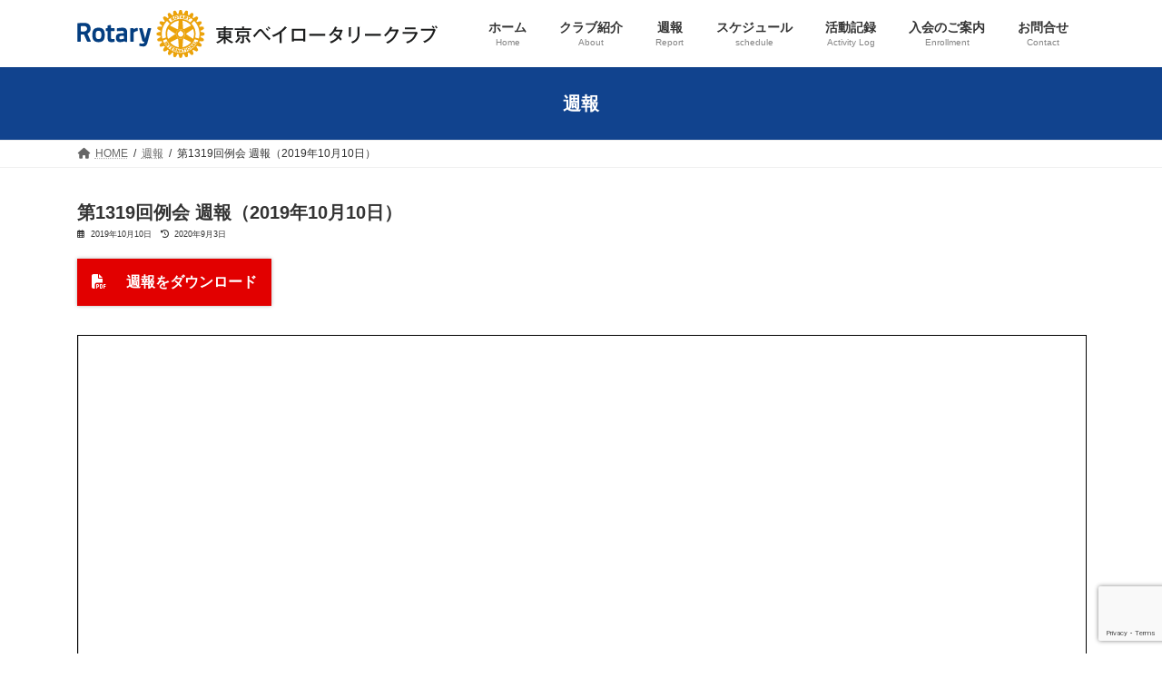

--- FILE ---
content_type: text/html; charset=UTF-8
request_url: https://tokyobayrotaryclub.com/report/%E7%AC%AC1319%E5%9B%9E%E4%BE%8B%E4%BC%9A-%E9%80%B1%E5%A0%B1%EF%BC%882019%E5%B9%B410%E6%9C%8810%E6%97%A5%EF%BC%89/
body_size: 10401
content:
<!DOCTYPE html>
<html lang="ja">
<head>
<meta charset="utf-8">
<meta http-equiv="X-UA-Compatible" content="IE=edge">
<meta name="viewport" content="width=device-width, initial-scale=1">
<!-- Google tag (gtag.js) --><script async src="https://www.googletagmanager.com/gtag/js?id=UA-176939271-1"></script><script>window.dataLayer = window.dataLayer || [];function gtag(){dataLayer.push(arguments);}gtag('js', new Date());gtag('config', 'UA-176939271-1');</script>
<title>第1319回例会 週報（2019年10月10日） | 東京ベイロータリークラブ</title>
<meta name='robots' content='max-image-preview:large' />
<link rel="alternate" type="application/rss+xml" title="東京ベイロータリークラブ &raquo; フィード" href="https://tokyobayrotaryclub.com/feed/" />
<link rel="alternate" type="application/rss+xml" title="東京ベイロータリークラブ &raquo; コメントフィード" href="https://tokyobayrotaryclub.com/comments/feed/" />
<meta name="description" content="" /><style id='wp-img-auto-sizes-contain-inline-css' type='text/css'>
img:is([sizes=auto i],[sizes^="auto," i]){contain-intrinsic-size:3000px 1500px}
/*# sourceURL=wp-img-auto-sizes-contain-inline-css */
</style>
<link rel='stylesheet' id='vkExUnit_common_style-css' href='https://tokyobayrotaryclub.com/wp-content/plugins/vk-all-in-one-expansion-unit/assets/css/vkExUnit_style.css?ver=9.112.4.0' type='text/css' media='all' />
<style id='vkExUnit_common_style-inline-css' type='text/css'>
:root {--ver_page_top_button_url:url(https://tokyobayrotaryclub.com/wp-content/plugins/vk-all-in-one-expansion-unit/assets/images/to-top-btn-icon.svg);}@font-face {font-weight: normal;font-style: normal;font-family: "vk_sns";src: url("https://tokyobayrotaryclub.com/wp-content/plugins/vk-all-in-one-expansion-unit/inc/sns/icons/fonts/vk_sns.eot?-bq20cj");src: url("https://tokyobayrotaryclub.com/wp-content/plugins/vk-all-in-one-expansion-unit/inc/sns/icons/fonts/vk_sns.eot?#iefix-bq20cj") format("embedded-opentype"),url("https://tokyobayrotaryclub.com/wp-content/plugins/vk-all-in-one-expansion-unit/inc/sns/icons/fonts/vk_sns.woff?-bq20cj") format("woff"),url("https://tokyobayrotaryclub.com/wp-content/plugins/vk-all-in-one-expansion-unit/inc/sns/icons/fonts/vk_sns.ttf?-bq20cj") format("truetype"),url("https://tokyobayrotaryclub.com/wp-content/plugins/vk-all-in-one-expansion-unit/inc/sns/icons/fonts/vk_sns.svg?-bq20cj#vk_sns") format("svg");}
/*# sourceURL=vkExUnit_common_style-inline-css */
</style>
<style id='wp-block-library-inline-css' type='text/css'>
:root{--wp-block-synced-color:#7a00df;--wp-block-synced-color--rgb:122,0,223;--wp-bound-block-color:var(--wp-block-synced-color);--wp-editor-canvas-background:#ddd;--wp-admin-theme-color:#007cba;--wp-admin-theme-color--rgb:0,124,186;--wp-admin-theme-color-darker-10:#006ba1;--wp-admin-theme-color-darker-10--rgb:0,107,160.5;--wp-admin-theme-color-darker-20:#005a87;--wp-admin-theme-color-darker-20--rgb:0,90,135;--wp-admin-border-width-focus:2px}@media (min-resolution:192dpi){:root{--wp-admin-border-width-focus:1.5px}}.wp-element-button{cursor:pointer}:root .has-very-light-gray-background-color{background-color:#eee}:root .has-very-dark-gray-background-color{background-color:#313131}:root .has-very-light-gray-color{color:#eee}:root .has-very-dark-gray-color{color:#313131}:root .has-vivid-green-cyan-to-vivid-cyan-blue-gradient-background{background:linear-gradient(135deg,#00d084,#0693e3)}:root .has-purple-crush-gradient-background{background:linear-gradient(135deg,#34e2e4,#4721fb 50%,#ab1dfe)}:root .has-hazy-dawn-gradient-background{background:linear-gradient(135deg,#faaca8,#dad0ec)}:root .has-subdued-olive-gradient-background{background:linear-gradient(135deg,#fafae1,#67a671)}:root .has-atomic-cream-gradient-background{background:linear-gradient(135deg,#fdd79a,#004a59)}:root .has-nightshade-gradient-background{background:linear-gradient(135deg,#330968,#31cdcf)}:root .has-midnight-gradient-background{background:linear-gradient(135deg,#020381,#2874fc)}:root{--wp--preset--font-size--normal:16px;--wp--preset--font-size--huge:42px}.has-regular-font-size{font-size:1em}.has-larger-font-size{font-size:2.625em}.has-normal-font-size{font-size:var(--wp--preset--font-size--normal)}.has-huge-font-size{font-size:var(--wp--preset--font-size--huge)}.has-text-align-center{text-align:center}.has-text-align-left{text-align:left}.has-text-align-right{text-align:right}.has-fit-text{white-space:nowrap!important}#end-resizable-editor-section{display:none}.aligncenter{clear:both}.items-justified-left{justify-content:flex-start}.items-justified-center{justify-content:center}.items-justified-right{justify-content:flex-end}.items-justified-space-between{justify-content:space-between}.screen-reader-text{border:0;clip-path:inset(50%);height:1px;margin:-1px;overflow:hidden;padding:0;position:absolute;width:1px;word-wrap:normal!important}.screen-reader-text:focus{background-color:#ddd;clip-path:none;color:#444;display:block;font-size:1em;height:auto;left:5px;line-height:normal;padding:15px 23px 14px;text-decoration:none;top:5px;width:auto;z-index:100000}html :where(.has-border-color){border-style:solid}html :where([style*=border-top-color]){border-top-style:solid}html :where([style*=border-right-color]){border-right-style:solid}html :where([style*=border-bottom-color]){border-bottom-style:solid}html :where([style*=border-left-color]){border-left-style:solid}html :where([style*=border-width]){border-style:solid}html :where([style*=border-top-width]){border-top-style:solid}html :where([style*=border-right-width]){border-right-style:solid}html :where([style*=border-bottom-width]){border-bottom-style:solid}html :where([style*=border-left-width]){border-left-style:solid}html :where(img[class*=wp-image-]){height:auto;max-width:100%}:where(figure){margin:0 0 1em}html :where(.is-position-sticky){--wp-admin--admin-bar--position-offset:var(--wp-admin--admin-bar--height,0px)}@media screen and (max-width:600px){html :where(.is-position-sticky){--wp-admin--admin-bar--position-offset:0px}}
/* VK Color Palettes */:root{ --vk-color-primary:#11438e}:root .has-vk-color-primary-color { color:var(--vk-color-primary); }:root .has-vk-color-primary-background-color { background-color:var(--vk-color-primary); }:root{ --vk-color-primary-dark:#0e3672}:root .has-vk-color-primary-dark-color { color:var(--vk-color-primary-dark); }:root .has-vk-color-primary-dark-background-color { background-color:var(--vk-color-primary-dark); }:root{ --vk-color-primary-vivid:#134a9c}:root .has-vk-color-primary-vivid-color { color:var(--vk-color-primary-vivid); }:root .has-vk-color-primary-vivid-background-color { background-color:var(--vk-color-primary-vivid); }

/*# sourceURL=wp-block-library-inline-css */
</style><style id='global-styles-inline-css' type='text/css'>
:root{--wp--preset--aspect-ratio--square: 1;--wp--preset--aspect-ratio--4-3: 4/3;--wp--preset--aspect-ratio--3-4: 3/4;--wp--preset--aspect-ratio--3-2: 3/2;--wp--preset--aspect-ratio--2-3: 2/3;--wp--preset--aspect-ratio--16-9: 16/9;--wp--preset--aspect-ratio--9-16: 9/16;--wp--preset--color--black: #000000;--wp--preset--color--cyan-bluish-gray: #abb8c3;--wp--preset--color--white: #ffffff;--wp--preset--color--pale-pink: #f78da7;--wp--preset--color--vivid-red: #cf2e2e;--wp--preset--color--luminous-vivid-orange: #ff6900;--wp--preset--color--luminous-vivid-amber: #fcb900;--wp--preset--color--light-green-cyan: #7bdcb5;--wp--preset--color--vivid-green-cyan: #00d084;--wp--preset--color--pale-cyan-blue: #8ed1fc;--wp--preset--color--vivid-cyan-blue: #0693e3;--wp--preset--color--vivid-purple: #9b51e0;--wp--preset--gradient--vivid-cyan-blue-to-vivid-purple: linear-gradient(135deg,rgba(6,147,227,1) 0%,rgb(155,81,224) 100%);--wp--preset--gradient--light-green-cyan-to-vivid-green-cyan: linear-gradient(135deg,rgb(122,220,180) 0%,rgb(0,208,130) 100%);--wp--preset--gradient--luminous-vivid-amber-to-luminous-vivid-orange: linear-gradient(135deg,rgba(252,185,0,1) 0%,rgba(255,105,0,1) 100%);--wp--preset--gradient--luminous-vivid-orange-to-vivid-red: linear-gradient(135deg,rgba(255,105,0,1) 0%,rgb(207,46,46) 100%);--wp--preset--gradient--very-light-gray-to-cyan-bluish-gray: linear-gradient(135deg,rgb(238,238,238) 0%,rgb(169,184,195) 100%);--wp--preset--gradient--cool-to-warm-spectrum: linear-gradient(135deg,rgb(74,234,220) 0%,rgb(151,120,209) 20%,rgb(207,42,186) 40%,rgb(238,44,130) 60%,rgb(251,105,98) 80%,rgb(254,248,76) 100%);--wp--preset--gradient--blush-light-purple: linear-gradient(135deg,rgb(255,206,236) 0%,rgb(152,150,240) 100%);--wp--preset--gradient--blush-bordeaux: linear-gradient(135deg,rgb(254,205,165) 0%,rgb(254,45,45) 50%,rgb(107,0,62) 100%);--wp--preset--gradient--luminous-dusk: linear-gradient(135deg,rgb(255,203,112) 0%,rgb(199,81,192) 50%,rgb(65,88,208) 100%);--wp--preset--gradient--pale-ocean: linear-gradient(135deg,rgb(255,245,203) 0%,rgb(182,227,212) 50%,rgb(51,167,181) 100%);--wp--preset--gradient--electric-grass: linear-gradient(135deg,rgb(202,248,128) 0%,rgb(113,206,126) 100%);--wp--preset--gradient--midnight: linear-gradient(135deg,rgb(2,3,129) 0%,rgb(40,116,252) 100%);--wp--preset--gradient--vivid-green-cyan-to-vivid-cyan-blue: linear-gradient(135deg,rgba(0,208,132,1) 0%,rgba(6,147,227,1) 100%);--wp--preset--font-size--small: 14px;--wp--preset--font-size--medium: 20px;--wp--preset--font-size--large: 24px;--wp--preset--font-size--x-large: 42px;--wp--preset--font-size--regular: 16px;--wp--preset--font-size--huge: 36px;--wp--preset--spacing--20: 0.44rem;--wp--preset--spacing--30: 0.67rem;--wp--preset--spacing--40: 1rem;--wp--preset--spacing--50: 1.5rem;--wp--preset--spacing--60: 2.25rem;--wp--preset--spacing--70: 3.38rem;--wp--preset--spacing--80: 5.06rem;--wp--preset--shadow--natural: 6px 6px 9px rgba(0, 0, 0, 0.2);--wp--preset--shadow--deep: 12px 12px 50px rgba(0, 0, 0, 0.4);--wp--preset--shadow--sharp: 6px 6px 0px rgba(0, 0, 0, 0.2);--wp--preset--shadow--outlined: 6px 6px 0px -3px rgb(255, 255, 255), 6px 6px rgb(0, 0, 0);--wp--preset--shadow--crisp: 6px 6px 0px rgb(0, 0, 0);}:where(.is-layout-flex){gap: 0.5em;}:where(.is-layout-grid){gap: 0.5em;}body .is-layout-flex{display: flex;}.is-layout-flex{flex-wrap: wrap;align-items: center;}.is-layout-flex > :is(*, div){margin: 0;}body .is-layout-grid{display: grid;}.is-layout-grid > :is(*, div){margin: 0;}:where(.wp-block-columns.is-layout-flex){gap: 2em;}:where(.wp-block-columns.is-layout-grid){gap: 2em;}:where(.wp-block-post-template.is-layout-flex){gap: 1.25em;}:where(.wp-block-post-template.is-layout-grid){gap: 1.25em;}.has-black-color{color: var(--wp--preset--color--black) !important;}.has-cyan-bluish-gray-color{color: var(--wp--preset--color--cyan-bluish-gray) !important;}.has-white-color{color: var(--wp--preset--color--white) !important;}.has-pale-pink-color{color: var(--wp--preset--color--pale-pink) !important;}.has-vivid-red-color{color: var(--wp--preset--color--vivid-red) !important;}.has-luminous-vivid-orange-color{color: var(--wp--preset--color--luminous-vivid-orange) !important;}.has-luminous-vivid-amber-color{color: var(--wp--preset--color--luminous-vivid-amber) !important;}.has-light-green-cyan-color{color: var(--wp--preset--color--light-green-cyan) !important;}.has-vivid-green-cyan-color{color: var(--wp--preset--color--vivid-green-cyan) !important;}.has-pale-cyan-blue-color{color: var(--wp--preset--color--pale-cyan-blue) !important;}.has-vivid-cyan-blue-color{color: var(--wp--preset--color--vivid-cyan-blue) !important;}.has-vivid-purple-color{color: var(--wp--preset--color--vivid-purple) !important;}.has-black-background-color{background-color: var(--wp--preset--color--black) !important;}.has-cyan-bluish-gray-background-color{background-color: var(--wp--preset--color--cyan-bluish-gray) !important;}.has-white-background-color{background-color: var(--wp--preset--color--white) !important;}.has-pale-pink-background-color{background-color: var(--wp--preset--color--pale-pink) !important;}.has-vivid-red-background-color{background-color: var(--wp--preset--color--vivid-red) !important;}.has-luminous-vivid-orange-background-color{background-color: var(--wp--preset--color--luminous-vivid-orange) !important;}.has-luminous-vivid-amber-background-color{background-color: var(--wp--preset--color--luminous-vivid-amber) !important;}.has-light-green-cyan-background-color{background-color: var(--wp--preset--color--light-green-cyan) !important;}.has-vivid-green-cyan-background-color{background-color: var(--wp--preset--color--vivid-green-cyan) !important;}.has-pale-cyan-blue-background-color{background-color: var(--wp--preset--color--pale-cyan-blue) !important;}.has-vivid-cyan-blue-background-color{background-color: var(--wp--preset--color--vivid-cyan-blue) !important;}.has-vivid-purple-background-color{background-color: var(--wp--preset--color--vivid-purple) !important;}.has-black-border-color{border-color: var(--wp--preset--color--black) !important;}.has-cyan-bluish-gray-border-color{border-color: var(--wp--preset--color--cyan-bluish-gray) !important;}.has-white-border-color{border-color: var(--wp--preset--color--white) !important;}.has-pale-pink-border-color{border-color: var(--wp--preset--color--pale-pink) !important;}.has-vivid-red-border-color{border-color: var(--wp--preset--color--vivid-red) !important;}.has-luminous-vivid-orange-border-color{border-color: var(--wp--preset--color--luminous-vivid-orange) !important;}.has-luminous-vivid-amber-border-color{border-color: var(--wp--preset--color--luminous-vivid-amber) !important;}.has-light-green-cyan-border-color{border-color: var(--wp--preset--color--light-green-cyan) !important;}.has-vivid-green-cyan-border-color{border-color: var(--wp--preset--color--vivid-green-cyan) !important;}.has-pale-cyan-blue-border-color{border-color: var(--wp--preset--color--pale-cyan-blue) !important;}.has-vivid-cyan-blue-border-color{border-color: var(--wp--preset--color--vivid-cyan-blue) !important;}.has-vivid-purple-border-color{border-color: var(--wp--preset--color--vivid-purple) !important;}.has-vivid-cyan-blue-to-vivid-purple-gradient-background{background: var(--wp--preset--gradient--vivid-cyan-blue-to-vivid-purple) !important;}.has-light-green-cyan-to-vivid-green-cyan-gradient-background{background: var(--wp--preset--gradient--light-green-cyan-to-vivid-green-cyan) !important;}.has-luminous-vivid-amber-to-luminous-vivid-orange-gradient-background{background: var(--wp--preset--gradient--luminous-vivid-amber-to-luminous-vivid-orange) !important;}.has-luminous-vivid-orange-to-vivid-red-gradient-background{background: var(--wp--preset--gradient--luminous-vivid-orange-to-vivid-red) !important;}.has-very-light-gray-to-cyan-bluish-gray-gradient-background{background: var(--wp--preset--gradient--very-light-gray-to-cyan-bluish-gray) !important;}.has-cool-to-warm-spectrum-gradient-background{background: var(--wp--preset--gradient--cool-to-warm-spectrum) !important;}.has-blush-light-purple-gradient-background{background: var(--wp--preset--gradient--blush-light-purple) !important;}.has-blush-bordeaux-gradient-background{background: var(--wp--preset--gradient--blush-bordeaux) !important;}.has-luminous-dusk-gradient-background{background: var(--wp--preset--gradient--luminous-dusk) !important;}.has-pale-ocean-gradient-background{background: var(--wp--preset--gradient--pale-ocean) !important;}.has-electric-grass-gradient-background{background: var(--wp--preset--gradient--electric-grass) !important;}.has-midnight-gradient-background{background: var(--wp--preset--gradient--midnight) !important;}.has-small-font-size{font-size: var(--wp--preset--font-size--small) !important;}.has-medium-font-size{font-size: var(--wp--preset--font-size--medium) !important;}.has-large-font-size{font-size: var(--wp--preset--font-size--large) !important;}.has-x-large-font-size{font-size: var(--wp--preset--font-size--x-large) !important;}
/*# sourceURL=global-styles-inline-css */
</style>

<style id='classic-theme-styles-inline-css' type='text/css'>
/*! This file is auto-generated */
.wp-block-button__link{color:#fff;background-color:#32373c;border-radius:9999px;box-shadow:none;text-decoration:none;padding:calc(.667em + 2px) calc(1.333em + 2px);font-size:1.125em}.wp-block-file__button{background:#32373c;color:#fff;text-decoration:none}
/*# sourceURL=/wp-includes/css/classic-themes.min.css */
</style>
<link rel='stylesheet' id='contact-form-7-css' href='https://tokyobayrotaryclub.com/wp-content/plugins/contact-form-7/includes/css/styles.css?ver=6.1.4' type='text/css' media='all' />
<link rel='stylesheet' id='lightning-common-style-css' href='https://tokyobayrotaryclub.com/wp-content/themes/lightning/_g3/assets/css/style.css?ver=15.32.4' type='text/css' media='all' />
<style id='lightning-common-style-inline-css' type='text/css'>
/* Lightning */:root {--vk-color-primary:#11438e;--vk-color-primary-dark:#0e3672;--vk-color-primary-vivid:#134a9c;--g_nav_main_acc_icon_open_url:url(https://tokyobayrotaryclub.com/wp-content/themes/lightning/_g3/inc/vk-mobile-nav/package/images/vk-menu-acc-icon-open-black.svg);--g_nav_main_acc_icon_close_url: url(https://tokyobayrotaryclub.com/wp-content/themes/lightning/_g3/inc/vk-mobile-nav/package/images/vk-menu-close-black.svg);--g_nav_sub_acc_icon_open_url: url(https://tokyobayrotaryclub.com/wp-content/themes/lightning/_g3/inc/vk-mobile-nav/package/images/vk-menu-acc-icon-open-white.svg);--g_nav_sub_acc_icon_close_url: url(https://tokyobayrotaryclub.com/wp-content/themes/lightning/_g3/inc/vk-mobile-nav/package/images/vk-menu-close-white.svg);}
:root{--swiper-navigation-color: #fff;}
/* vk-mobile-nav */:root {--vk-mobile-nav-menu-btn-bg-src: url("https://tokyobayrotaryclub.com/wp-content/themes/lightning/_g3/inc/vk-mobile-nav/package/images/vk-menu-btn-black.svg");--vk-mobile-nav-menu-btn-close-bg-src: url("https://tokyobayrotaryclub.com/wp-content/themes/lightning/_g3/inc/vk-mobile-nav/package/images/vk-menu-close-black.svg");--vk-menu-acc-icon-open-black-bg-src: url("https://tokyobayrotaryclub.com/wp-content/themes/lightning/_g3/inc/vk-mobile-nav/package/images/vk-menu-acc-icon-open-black.svg");--vk-menu-acc-icon-open-white-bg-src: url("https://tokyobayrotaryclub.com/wp-content/themes/lightning/_g3/inc/vk-mobile-nav/package/images/vk-menu-acc-icon-open-white.svg");--vk-menu-acc-icon-close-black-bg-src: url("https://tokyobayrotaryclub.com/wp-content/themes/lightning/_g3/inc/vk-mobile-nav/package/images/vk-menu-close-black.svg");--vk-menu-acc-icon-close-white-bg-src: url("https://tokyobayrotaryclub.com/wp-content/themes/lightning/_g3/inc/vk-mobile-nav/package/images/vk-menu-close-white.svg");}
/*# sourceURL=lightning-common-style-inline-css */
</style>
<link rel='stylesheet' id='lightning-design-style-css' href='https://tokyobayrotaryclub.com/wp-content/themes/lightning/_g3/design-skin/origin3/css/style.css?ver=15.32.4' type='text/css' media='all' />
<style id='lightning-design-style-inline-css' type='text/css'>
.tagcloud a:before { font-family: "Font Awesome 5 Free";content: "\f02b";font-weight: bold; }
/*# sourceURL=lightning-design-style-inline-css */
</style>
<link rel='stylesheet' id='vk-swiper-style-css' href='https://tokyobayrotaryclub.com/wp-content/themes/lightning/vendor/vektor-inc/vk-swiper/src/assets/css/swiper-bundle.min.css?ver=11.0.2' type='text/css' media='all' />
<link rel='stylesheet' id='vk-blog-card-css' href='https://tokyobayrotaryclub.com/wp-content/themes/lightning/_g3/inc/vk-wp-oembed-blog-card/package/css/blog-card.css?ver=6.9' type='text/css' media='all' />
<link rel='stylesheet' id='lightning-theme-style-css' href='https://tokyobayrotaryclub.com/wp-content/themes/rc-child_ver2/style.css?ver=15.32.4' type='text/css' media='all' />
<link rel='stylesheet' id='vk-font-awesome-css' href='https://tokyobayrotaryclub.com/wp-content/themes/lightning/vendor/vektor-inc/font-awesome-versions/src/versions/6/css/all.min.css?ver=6.6.0' type='text/css' media='all' />
<link rel='stylesheet' id='tablepress-default-css' href='https://tokyobayrotaryclub.com/wp-content/plugins/tablepress/css/build/default.css?ver=3.2.5' type='text/css' media='all' />
<link rel="icon" href="https://tokyobayrotaryclub.com/wp-content/themes/rc-child_ver2/favicon.ico" /><!-- [ VK All in One Expansion Unit OGP ] -->
<meta property="og:site_name" content="東京ベイロータリークラブ" />
<meta property="og:url" content="https://tokyobayrotaryclub.com/report/%e7%ac%ac1319%e5%9b%9e%e4%be%8b%e4%bc%9a-%e9%80%b1%e5%a0%b1%ef%bc%882019%e5%b9%b410%e6%9c%8810%e6%97%a5%ef%bc%89/" />
<meta property="og:title" content="第1319回例会 週報（2019年10月10日） | 東京ベイロータリークラブ" />
<meta property="og:description" content="" />
<meta property="og:type" content="article" />
<!-- [ / VK All in One Expansion Unit OGP ] -->
<!-- [ VK All in One Expansion Unit twitter card ] -->
<meta name="twitter:card" content="summary_large_image">
<meta name="twitter:description" content="">
<meta name="twitter:title" content="第1319回例会 週報（2019年10月10日） | 東京ベイロータリークラブ">
<meta name="twitter:url" content="https://tokyobayrotaryclub.com/report/%e7%ac%ac1319%e5%9b%9e%e4%be%8b%e4%bc%9a-%e9%80%b1%e5%a0%b1%ef%bc%882019%e5%b9%b410%e6%9c%8810%e6%97%a5%ef%bc%89/">
	<meta name="twitter:domain" content="tokyobayrotaryclub.com">
	<!-- [ / VK All in One Expansion Unit twitter card ] -->
	<!-- [ VK All in One Expansion Unit Article Structure Data ] --><script type="application/ld+json">{"@context":"https://schema.org/","@type":"Article","headline":"第1319回例会 週報（2019年10月10日）","image":"","datePublished":"2019-10-10T09:43:08+09:00","dateModified":"2020-09-03T09:43:24+09:00","author":{"@type":"","name":"tokyobay","url":"https://tokyobayrotaryclub.com/","sameAs":""}}</script><!-- [ / VK All in One Expansion Unit Article Structure Data ] --><link rel='stylesheet' id='pdfemb_embed_pdf_css-css' href='https://tokyobayrotaryclub.com/wp-content/plugins/pdf-embedder/assets/css/pdfemb.min.css?ver=4.9.2' type='text/css' media='all' />
<link rel='stylesheet' id='add_google_fonts_Lato-css' href='//fonts.googleapis.com/css2?family=Lato%3Awght%40400%3B700&#038;display=swap&#038;subset=japanese&#038;ver=15.32.4' type='text/css' media='all' />
<link rel='stylesheet' id='add_google_fonts_noto_sans-css' href='//fonts.googleapis.com/css2?family=Noto+Sans+JP%3Awght%40400%3B700&#038;display=swap&#038;subset=japanese&#038;ver=15.32.4' type='text/css' media='all' />
</head>
<body class="wp-singular report-template-default single single-report postid-499 wp-embed-responsive wp-theme-lightning wp-child-theme-rc-child_ver2 device-pc fa_v6_css post-name-%e7%ac%ac1319%e5%9b%9e%e4%be%8b%e4%bc%9a-%e9%80%b1%e5%a0%b1%ef%bc%882019%e5%b9%b410%e6%9c%8810%e6%97%a5%ef%bc%89 post-type-report">
<a class="skip-link screen-reader-text" href="#main">コンテンツへスキップ</a>
<a class="skip-link screen-reader-text" href="#vk-mobile-nav">ナビゲーションに移動</a>

<header id="site-header" class="site-header site-header--layout--nav-float">
		<div id="site-header-container" class="site-header-container container">

				<div class="site-header-logo">
		<a href="https://tokyobayrotaryclub.com/">
			<span><img src="https://tokyobayrotaryclub.com/wp-content/uploads/2023/09/tbrclogo.png" alt="東京ベイロータリークラブ" /></span>
		</a>
		</div>

		
		<nav id="global-nav" class="global-nav global-nav--layout--float-right"><ul id="menu-main" class="menu vk-menu-acc global-nav-list nav"><li id="menu-item-314" class="menu-item menu-item-type-custom menu-item-object-custom"><a href="/"><strong class="global-nav-name">ホーム</strong><span class="global-nav-description">Home</span></a></li>
<li id="menu-item-360" class="menu-item menu-item-type-post_type menu-item-object-page menu-item-has-children"><a href="https://tokyobayrotaryclub.com/profile/"><strong class="global-nav-name">クラブ紹介</strong><span class="global-nav-description">About</span></a>
<ul class="sub-menu">
	<li id="menu-item-361" class="menu-item menu-item-type-post_type menu-item-object-page"><a href="https://tokyobayrotaryclub.com/profile/aboutus/">クラブ概要</a></li>
	<li id="menu-item-353" class="menu-item menu-item-type-post_type menu-item-object-page"><a href="https://tokyobayrotaryclub.com/profile/member/">会員紹介</a></li>
	<li id="menu-item-751" class="menu-item menu-item-type-post_type menu-item-object-page"><a href="https://tokyobayrotaryclub.com/profile/greeting/">会長あいさつ</a></li>
	<li id="menu-item-352" class="menu-item menu-item-type-post_type menu-item-object-page"><a href="https://tokyobayrotaryclub.com/profile/history/">歴代会長・幹事</a></li>
	<li id="menu-item-350" class="menu-item menu-item-type-post_type menu-item-object-page"><a href="https://tokyobayrotaryclub.com/profile/about-rotary/">ロータリーとは</a></li>
	<li id="menu-item-362" class="menu-item menu-item-type-post_type menu-item-object-page"><a href="https://tokyobayrotaryclub.com/profile/friend/">友好クラブ</a></li>
</ul>
</li>
<li id="menu-item-381" class="menu-item menu-item-type-post_type_archive menu-item-object-report current-menu-ancestor"><a href="https://tokyobayrotaryclub.com/report/"><strong class="global-nav-name">週報</strong><span class="global-nav-description">Report</span></a></li>
<li id="menu-item-1281" class="menu-item menu-item-type-post_type menu-item-object-page"><a href="https://tokyobayrotaryclub.com/schedule/"><strong class="global-nav-name">スケジュール</strong><span class="global-nav-description">schedule</span></a></li>
<li id="menu-item-354" class="menu-item menu-item-type-post_type menu-item-object-page menu-item-has-children"><a href="https://tokyobayrotaryclub.com/activitylog/"><strong class="global-nav-name">活動記録</strong><span class="global-nav-description">Activity Log</span></a>
<ul class="sub-menu">
	<li id="menu-item-469" class="menu-item menu-item-type-post_type menu-item-object-page"><a href="https://tokyobayrotaryclub.com/activitylog/%e3%82%af%e3%83%a9%e3%83%96%e5%a5%89%e4%bb%95/">クラブ奉仕</a></li>
	<li id="menu-item-470" class="menu-item menu-item-type-post_type menu-item-object-page"><a href="https://tokyobayrotaryclub.com/activitylog/%e8%81%b7%e6%a5%ad%e5%a5%89%e4%bb%95/">職業奉仕</a></li>
	<li id="menu-item-471" class="menu-item menu-item-type-post_type menu-item-object-page"><a href="https://tokyobayrotaryclub.com/activitylog/%e7%a4%be%e4%bc%9a%e5%a5%89%e4%bb%95/">社会奉仕</a></li>
	<li id="menu-item-472" class="menu-item menu-item-type-post_type menu-item-object-page"><a href="https://tokyobayrotaryclub.com/activitylog/%e5%9b%bd%e9%9a%9b%e5%a5%89%e4%bb%95/">国際奉仕</a></li>
	<li id="menu-item-473" class="menu-item menu-item-type-post_type menu-item-object-page"><a href="https://tokyobayrotaryclub.com/activitylog/%e9%9d%92%e5%b0%91%e5%b9%b4%e5%a5%89%e4%bb%95/">青少年奉仕</a></li>
	<li id="menu-item-559" class="menu-item menu-item-type-post_type menu-item-object-page"><a href="https://tokyobayrotaryclub.com/activitylog/%e3%83%ad%e3%83%bc%e3%82%bf%e3%83%aa%e3%83%bc%e8%b2%a1%e5%9b%a3%e5%a5%a8%e5%ad%a6/">ロータリー財団奨学</a></li>
	<li id="menu-item-558" class="menu-item menu-item-type-post_type menu-item-object-page"><a href="https://tokyobayrotaryclub.com/activitylog/%e7%b1%b3%e5%b1%b1%e5%a5%a8%e5%ad%a6/">ロータリー米山記念奨学</a></li>
	<li id="menu-item-474" class="menu-item menu-item-type-post_type menu-item-object-page"><a href="https://tokyobayrotaryclub.com/activitylog/%e3%81%9d%e3%81%ae%e4%bb%96/">その他</a></li>
</ul>
</li>
<li id="menu-item-351" class="menu-item menu-item-type-post_type menu-item-object-page"><a href="https://tokyobayrotaryclub.com/join/"><strong class="global-nav-name">入会のご案内</strong><span class="global-nav-description">Enrollment</span></a></li>
<li id="menu-item-349" class="menu-item menu-item-type-post_type menu-item-object-page"><a href="https://tokyobayrotaryclub.com/contact/"><strong class="global-nav-name">お問合せ</strong><span class="global-nav-description">Contact</span></a></li>
</ul></nav>	</div>
	</header>



	<div class="page-header"><div class="page-header-inner container">
<div class="page-header-title">週報</div></div></div><!-- [ /.page-header ] -->

	<!-- [ #breadcrumb ] --><div id="breadcrumb" class="breadcrumb"><div class="container"><ol class="breadcrumb-list" itemscope itemtype="https://schema.org/BreadcrumbList"><li class="breadcrumb-list__item breadcrumb-list__item--home" itemprop="itemListElement" itemscope itemtype="http://schema.org/ListItem"><a href="https://tokyobayrotaryclub.com" itemprop="item"><i class="fas fa-fw fa-home"></i><span itemprop="name">HOME</span></a><meta itemprop="position" content="1" /></li><li class="breadcrumb-list__item" itemprop="itemListElement" itemscope itemtype="http://schema.org/ListItem"><a href="https://tokyobayrotaryclub.com/report/" itemprop="item"><span itemprop="name">週報</span></a><meta itemprop="position" content="2" /></li><li class="breadcrumb-list__item" itemprop="itemListElement" itemscope itemtype="http://schema.org/ListItem"><span itemprop="name">第1319回例会 週報（2019年10月10日）</span><meta itemprop="position" content="3" /></li></ol></div></div><!-- [ /#breadcrumb ] -->


<div class="site-body">
		<div class="site-body-container container">

		<div class="main-section" id="main" role="main">
			
			<article id="post-499" class="entry entry-full post-499 report type-report status-publish hentry">

	
	
		<header class="entry-header">
			<h1 class="entry-title">
									第1319回例会 週報（2019年10月10日）							</h1>
			<div class="entry-meta"><span class="entry-meta-item entry-meta-item-date">
			<i class="far fa-calendar-alt"></i>
			<span class="published">2019年10月10日</span>
			</span><span class="entry-meta-item entry-meta-item-updated">
			<i class="fas fa-history"></i>
			<span class="screen-reader-text">最終更新日時 : </span>
			<span class="updated">2020年9月3日</span>
			</span><span class="entry-meta-item entry-meta-item-author">
				<span class="vcard author"><span class="entry-meta-item-author-image"><img alt='' src='https://secure.gravatar.com/avatar/80b36d4c540d83e9e6029938c6d1c8c1f349a241d5874642921955ae4ba5f2ff?s=30&#038;d=mm&#038;r=g' class='avatar avatar-30 photo' height='30' width='30' /></span><span class="fn">tokyobay</span></span></span></div>		</header>

	
	<div class="pdfdl_post"><a href="https://tokyobayrotaryclub.com/wp-content/uploads/2020/09/201910101319.pdf" class="btn-item"><i class="fas fa-file-pdf"></i>　週報をダウンロード</a></div><a href="https://tokyobayrotaryclub.com/wp-content/uploads/2020/09/201910101319.pdf" class="pdfemb-viewer" style="" data-width="max" data-height="max" data-toolbar="bottom" data-toolbar-fixed="off">201910101319</a>
	<div class="entry-body">
							</div>

	
	
	
	
		
	
</article><!-- [ /#post-499 ] -->


<div class="vk_posts next-prev">

	<div id="post-493" class="vk_post vk_post-postType-report card card-post vk_post-col-xs-12 vk_post-col-sm-12 vk_post-col-md-6 next-prev-prev post-493 report type-report status-publish hentry report-year-3"><div class="vk_post_body card-body"><h5 class="vk_post_title card-title"><a href="https://tokyobayrotaryclub.com/report/%e7%ac%ac1318%e5%9b%9e%e4%be%8b%e4%bc%9a-%e9%80%b1%e5%a0%b1%ef%bc%882019%e5%b9%b410%e6%9c%883%e6%97%a5%ef%bc%89/">第1318回例会 週報（2019年10月3日）</a></h5><div class="vk_post_date card-date published">2019年10月3日</div></div><!-- [ /.card-body ] --></div><!-- [ /.card ] -->
	<div id="post-501" class="vk_post vk_post-postType-report card card-post vk_post-col-xs-12 vk_post-col-sm-12 vk_post-col-md-6 next-prev-next post-501 report type-report status-publish hentry report-year-3"><div class="vk_post_body card-body"><h5 class="vk_post_title card-title"><a href="https://tokyobayrotaryclub.com/report/%e7%ac%ac1320%e5%9b%9e%e4%be%8b%e4%bc%9a-%e9%80%b1%e5%a0%b1%ef%bc%882019%e5%b9%b410%e6%9c%8824%e6%97%a5%ef%bc%89/">第1320回例会 週報（2019年10月24日）</a></h5><div class="vk_post_date card-date published">2019年10月24日</div></div><!-- [ /.card-body ] --></div><!-- [ /.card ] -->
	</div>
	
					</div><!-- [ /.main-section ] -->

		
	</div><!-- [ /.site-body-container ] -->

	
</div><!-- [ /.site-body ] -->


<footer class="site-footer">

		
				<div class="container site-footer-content">
					<div class="row">
				<div class="col-lg-4 col-md-6"><aside class="widget widget_wp_widget_vkexunit_profile" id="wp_widget_vkexunit_profile-2">
<div class="veu_profile">
<h4 class="widget-title site-footer-title">TOKYO BAY Rotary Club</h4><div class="profile" >
		<div class="media_outer media_left" style=""><img class="profile_media" src="https://tokyobayrotaryclub.com/wp-content/uploads/2020/08/rotary-logo.png" alt="rotary-logo" /></div><p class="profile_text">第2580地区　東分区<br />
<br />
創立：1991年01月24日<br />
承認：1991年02月18日<br />
伝達式：1991年10月09日<br />
<br />
＜事務局＞<br />
〒130-0013　東京都墨田区錦糸1-1-5 Aビル６F<br />
TEL : 03-5637-4608 <br />
FAX : 03-5637-4611<br />
<br />
＜例会場：ロイヤルパークホテル＞<br />
〒103-8520　東京都中央区日本橋蛎殻町2‐1‐1<br />
TEL : 03-3667-1111（代）<br />
<br />
＜例会日＞<br />
毎週木曜日　12時30分</p>

			<ul class="sns_btns">
			<li class="facebook_btn"><a href="https://www.facebook.com/%E6%9D%B1%E4%BA%AC%E3%83%99%E3%82%A4%E3%83%AD%E3%83%BC%E3%82%BF%E3%83%AA%E3%83%BC%E3%82%AF%E3%83%A9%E3%83%96-682429935202608/" target="_blank" class="bg_fill"><i class="fa-solid fa-brands fa-facebook icon"></i></a></li><li class="mail_btn"><a href="http://tokyobay@club.email.ne.jp" target="_blank" class="bg_fill"><i class="fa-solid fa-envelope icon"></i></a></li></ul>

</div>
<!-- / .site-profile -->
</div>
		</aside><aside class="widget widget_block" id="block-3"><a href="https://tokyobayrotaryclub.com/privacy-policy/">プライバシーポリシー</a></aside></div><div class="col-lg-4 col-md-6"><aside class="widget widget_nav_menu" id="nav_menu-2"><div class="menu-main-container"><ul id="menu-main-1" class="menu"><li id="menu-item-314" class="menu-item menu-item-type-custom menu-item-object-custom menu-item-314"><a href="/">ホーム</a></li>
<li id="menu-item-360" class="menu-item menu-item-type-post_type menu-item-object-page menu-item-has-children menu-item-360"><a href="https://tokyobayrotaryclub.com/profile/">クラブ紹介</a>
<ul class="sub-menu">
	<li id="menu-item-361" class="menu-item menu-item-type-post_type menu-item-object-page menu-item-361"><a href="https://tokyobayrotaryclub.com/profile/aboutus/">クラブ概要</a></li>
	<li id="menu-item-353" class="menu-item menu-item-type-post_type menu-item-object-page menu-item-353"><a href="https://tokyobayrotaryclub.com/profile/member/">会員紹介</a></li>
	<li id="menu-item-751" class="menu-item menu-item-type-post_type menu-item-object-page menu-item-751"><a href="https://tokyobayrotaryclub.com/profile/greeting/">会長あいさつ</a></li>
	<li id="menu-item-352" class="menu-item menu-item-type-post_type menu-item-object-page menu-item-352"><a href="https://tokyobayrotaryclub.com/profile/history/">歴代会長・幹事</a></li>
	<li id="menu-item-350" class="menu-item menu-item-type-post_type menu-item-object-page menu-item-350"><a href="https://tokyobayrotaryclub.com/profile/about-rotary/">ロータリーとは</a></li>
	<li id="menu-item-362" class="menu-item menu-item-type-post_type menu-item-object-page menu-item-362"><a href="https://tokyobayrotaryclub.com/profile/friend/">友好クラブ</a></li>
</ul>
</li>
<li id="menu-item-381" class="menu-item menu-item-type-post_type_archive menu-item-object-report menu-item-381 current-menu-ancestor"><a href="https://tokyobayrotaryclub.com/report/">週報</a></li>
<li id="menu-item-1281" class="menu-item menu-item-type-post_type menu-item-object-page menu-item-1281"><a href="https://tokyobayrotaryclub.com/schedule/">スケジュール</a></li>
<li id="menu-item-354" class="menu-item menu-item-type-post_type menu-item-object-page menu-item-has-children menu-item-354"><a href="https://tokyobayrotaryclub.com/activitylog/">活動記録</a>
<ul class="sub-menu">
	<li id="menu-item-469" class="menu-item menu-item-type-post_type menu-item-object-page menu-item-469"><a href="https://tokyobayrotaryclub.com/activitylog/%e3%82%af%e3%83%a9%e3%83%96%e5%a5%89%e4%bb%95/">クラブ奉仕</a></li>
	<li id="menu-item-470" class="menu-item menu-item-type-post_type menu-item-object-page menu-item-470"><a href="https://tokyobayrotaryclub.com/activitylog/%e8%81%b7%e6%a5%ad%e5%a5%89%e4%bb%95/">職業奉仕</a></li>
	<li id="menu-item-471" class="menu-item menu-item-type-post_type menu-item-object-page menu-item-471"><a href="https://tokyobayrotaryclub.com/activitylog/%e7%a4%be%e4%bc%9a%e5%a5%89%e4%bb%95/">社会奉仕</a></li>
	<li id="menu-item-472" class="menu-item menu-item-type-post_type menu-item-object-page menu-item-472"><a href="https://tokyobayrotaryclub.com/activitylog/%e5%9b%bd%e9%9a%9b%e5%a5%89%e4%bb%95/">国際奉仕</a></li>
	<li id="menu-item-473" class="menu-item menu-item-type-post_type menu-item-object-page menu-item-473"><a href="https://tokyobayrotaryclub.com/activitylog/%e9%9d%92%e5%b0%91%e5%b9%b4%e5%a5%89%e4%bb%95/">青少年奉仕</a></li>
	<li id="menu-item-559" class="menu-item menu-item-type-post_type menu-item-object-page menu-item-559"><a href="https://tokyobayrotaryclub.com/activitylog/%e3%83%ad%e3%83%bc%e3%82%bf%e3%83%aa%e3%83%bc%e8%b2%a1%e5%9b%a3%e5%a5%a8%e5%ad%a6/">ロータリー財団奨学</a></li>
	<li id="menu-item-558" class="menu-item menu-item-type-post_type menu-item-object-page menu-item-558"><a href="https://tokyobayrotaryclub.com/activitylog/%e7%b1%b3%e5%b1%b1%e5%a5%a8%e5%ad%a6/">ロータリー米山記念奨学</a></li>
	<li id="menu-item-474" class="menu-item menu-item-type-post_type menu-item-object-page menu-item-474"><a href="https://tokyobayrotaryclub.com/activitylog/%e3%81%9d%e3%81%ae%e4%bb%96/">その他</a></li>
</ul>
</li>
<li id="menu-item-351" class="menu-item menu-item-type-post_type menu-item-object-page menu-item-351"><a href="https://tokyobayrotaryclub.com/join/">入会のご案内</a></li>
<li id="menu-item-349" class="menu-item menu-item-type-post_type menu-item-object-page menu-item-349"><a href="https://tokyobayrotaryclub.com/contact/">お問合せ</a></li>
</ul></div></aside></div><div class="col-lg-4 col-md-6"><aside class="widget widget_vkexunit_banner" id="vkexunit_banner-3"><a href="https://www.endpolio.org/ja" class="veu_banner" target="_blank" ><img src="https://tokyobayrotaryclub.com/wp-content/uploads/2020/08/EPN300✕250バナー.png" alt="" /></a></aside></div>			</div>
				</div>
	
	
	<div class="container site-footer-copyright">
			Copyright © 東京ベイロータリークラブ All Rights Reserved.
	</div>
</footer> 
<div id="vk-mobile-nav-menu-btn" class="vk-mobile-nav-menu-btn">MENU</div><div class="vk-mobile-nav vk-mobile-nav-drop-in" id="vk-mobile-nav"><nav class="vk-mobile-nav-menu-outer" role="navigation"><ul id="menu-main-2" class="vk-menu-acc menu"><li class="menu-item menu-item-type-custom menu-item-object-custom menu-item-314"><a href="/">ホーム</a></li>
<li class="menu-item menu-item-type-post_type menu-item-object-page menu-item-has-children menu-item-360"><a href="https://tokyobayrotaryclub.com/profile/">クラブ紹介</a>
<ul class="sub-menu">
	<li class="menu-item menu-item-type-post_type menu-item-object-page menu-item-361"><a href="https://tokyobayrotaryclub.com/profile/aboutus/">クラブ概要</a></li>
	<li class="menu-item menu-item-type-post_type menu-item-object-page menu-item-353"><a href="https://tokyobayrotaryclub.com/profile/member/">会員紹介</a></li>
	<li class="menu-item menu-item-type-post_type menu-item-object-page menu-item-751"><a href="https://tokyobayrotaryclub.com/profile/greeting/">会長あいさつ</a></li>
	<li class="menu-item menu-item-type-post_type menu-item-object-page menu-item-352"><a href="https://tokyobayrotaryclub.com/profile/history/">歴代会長・幹事</a></li>
	<li class="menu-item menu-item-type-post_type menu-item-object-page menu-item-350"><a href="https://tokyobayrotaryclub.com/profile/about-rotary/">ロータリーとは</a></li>
	<li class="menu-item menu-item-type-post_type menu-item-object-page menu-item-362"><a href="https://tokyobayrotaryclub.com/profile/friend/">友好クラブ</a></li>
</ul>
</li>
<li class="menu-item menu-item-type-post_type_archive menu-item-object-report menu-item-381 current-menu-ancestor"><a href="https://tokyobayrotaryclub.com/report/">週報</a></li>
<li class="menu-item menu-item-type-post_type menu-item-object-page menu-item-1281"><a href="https://tokyobayrotaryclub.com/schedule/">スケジュール</a></li>
<li class="menu-item menu-item-type-post_type menu-item-object-page menu-item-has-children menu-item-354"><a href="https://tokyobayrotaryclub.com/activitylog/">活動記録</a>
<ul class="sub-menu">
	<li class="menu-item menu-item-type-post_type menu-item-object-page menu-item-469"><a href="https://tokyobayrotaryclub.com/activitylog/%e3%82%af%e3%83%a9%e3%83%96%e5%a5%89%e4%bb%95/">クラブ奉仕</a></li>
	<li class="menu-item menu-item-type-post_type menu-item-object-page menu-item-470"><a href="https://tokyobayrotaryclub.com/activitylog/%e8%81%b7%e6%a5%ad%e5%a5%89%e4%bb%95/">職業奉仕</a></li>
	<li class="menu-item menu-item-type-post_type menu-item-object-page menu-item-471"><a href="https://tokyobayrotaryclub.com/activitylog/%e7%a4%be%e4%bc%9a%e5%a5%89%e4%bb%95/">社会奉仕</a></li>
	<li class="menu-item menu-item-type-post_type menu-item-object-page menu-item-472"><a href="https://tokyobayrotaryclub.com/activitylog/%e5%9b%bd%e9%9a%9b%e5%a5%89%e4%bb%95/">国際奉仕</a></li>
	<li class="menu-item menu-item-type-post_type menu-item-object-page menu-item-473"><a href="https://tokyobayrotaryclub.com/activitylog/%e9%9d%92%e5%b0%91%e5%b9%b4%e5%a5%89%e4%bb%95/">青少年奉仕</a></li>
	<li class="menu-item menu-item-type-post_type menu-item-object-page menu-item-559"><a href="https://tokyobayrotaryclub.com/activitylog/%e3%83%ad%e3%83%bc%e3%82%bf%e3%83%aa%e3%83%bc%e8%b2%a1%e5%9b%a3%e5%a5%a8%e5%ad%a6/">ロータリー財団奨学</a></li>
	<li class="menu-item menu-item-type-post_type menu-item-object-page menu-item-558"><a href="https://tokyobayrotaryclub.com/activitylog/%e7%b1%b3%e5%b1%b1%e5%a5%a8%e5%ad%a6/">ロータリー米山記念奨学</a></li>
	<li class="menu-item menu-item-type-post_type menu-item-object-page menu-item-474"><a href="https://tokyobayrotaryclub.com/activitylog/%e3%81%9d%e3%81%ae%e4%bb%96/">その他</a></li>
</ul>
</li>
<li class="menu-item menu-item-type-post_type menu-item-object-page menu-item-351"><a href="https://tokyobayrotaryclub.com/join/">入会のご案内</a></li>
<li class="menu-item menu-item-type-post_type menu-item-object-page menu-item-349"><a href="https://tokyobayrotaryclub.com/contact/">お問合せ</a></li>
</ul></nav></div>
<script type="speculationrules">
{"prefetch":[{"source":"document","where":{"and":[{"href_matches":"/*"},{"not":{"href_matches":["/wp-*.php","/wp-admin/*","/wp-content/uploads/*","/wp-content/*","/wp-content/plugins/*","/wp-content/themes/rc-child_ver2/*","/wp-content/themes/lightning/_g3/*","/*\\?(.+)"]}},{"not":{"selector_matches":"a[rel~=\"nofollow\"]"}},{"not":{"selector_matches":".no-prefetch, .no-prefetch a"}}]},"eagerness":"conservative"}]}
</script>
<script type="text/javascript" src="https://tokyobayrotaryclub.com/wp-includes/js/dist/hooks.min.js?ver=dd5603f07f9220ed27f1" id="wp-hooks-js"></script>
<script type="text/javascript" src="https://tokyobayrotaryclub.com/wp-includes/js/dist/i18n.min.js?ver=c26c3dc7bed366793375" id="wp-i18n-js"></script>
<script type="text/javascript" id="wp-i18n-js-after">
/* <![CDATA[ */
wp.i18n.setLocaleData( { 'text direction\u0004ltr': [ 'ltr' ] } );
//# sourceURL=wp-i18n-js-after
/* ]]> */
</script>
<script type="text/javascript" src="https://tokyobayrotaryclub.com/wp-content/plugins/contact-form-7/includes/swv/js/index.js?ver=6.1.4" id="swv-js"></script>
<script type="text/javascript" id="contact-form-7-js-translations">
/* <![CDATA[ */
( function( domain, translations ) {
	var localeData = translations.locale_data[ domain ] || translations.locale_data.messages;
	localeData[""].domain = domain;
	wp.i18n.setLocaleData( localeData, domain );
} )( "contact-form-7", {"translation-revision-date":"2025-11-30 08:12:23+0000","generator":"GlotPress\/4.0.3","domain":"messages","locale_data":{"messages":{"":{"domain":"messages","plural-forms":"nplurals=1; plural=0;","lang":"ja_JP"},"This contact form is placed in the wrong place.":["\u3053\u306e\u30b3\u30f3\u30bf\u30af\u30c8\u30d5\u30a9\u30fc\u30e0\u306f\u9593\u9055\u3063\u305f\u4f4d\u7f6e\u306b\u7f6e\u304b\u308c\u3066\u3044\u307e\u3059\u3002"],"Error:":["\u30a8\u30e9\u30fc:"]}},"comment":{"reference":"includes\/js\/index.js"}} );
//# sourceURL=contact-form-7-js-translations
/* ]]> */
</script>
<script type="text/javascript" id="contact-form-7-js-before">
/* <![CDATA[ */
var wpcf7 = {
    "api": {
        "root": "https:\/\/tokyobayrotaryclub.com\/wp-json\/",
        "namespace": "contact-form-7\/v1"
    }
};
//# sourceURL=contact-form-7-js-before
/* ]]> */
</script>
<script type="text/javascript" src="https://tokyobayrotaryclub.com/wp-content/plugins/contact-form-7/includes/js/index.js?ver=6.1.4" id="contact-form-7-js"></script>
<script type="text/javascript" id="vkExUnit_master-js-js-extra">
/* <![CDATA[ */
var vkExOpt = {"ajax_url":"https://tokyobayrotaryclub.com/wp-admin/admin-ajax.php","hatena_entry":"https://tokyobayrotaryclub.com/wp-json/vk_ex_unit/v1/hatena_entry/","facebook_entry":"https://tokyobayrotaryclub.com/wp-json/vk_ex_unit/v1/facebook_entry/","facebook_count_enable":"","entry_count":"1","entry_from_post":"","homeUrl":"https://tokyobayrotaryclub.com/"};
//# sourceURL=vkExUnit_master-js-js-extra
/* ]]> */
</script>
<script type="text/javascript" src="https://tokyobayrotaryclub.com/wp-content/plugins/vk-all-in-one-expansion-unit/assets/js/all.min.js?ver=9.112.4.0" id="vkExUnit_master-js-js"></script>
<script type="text/javascript" src="https://tokyobayrotaryclub.com/wp-content/themes/lightning/vendor/vektor-inc/vk-swiper/src/assets/js/swiper-bundle.min.js?ver=11.0.2" id="vk-swiper-script-js"></script>
<script type="text/javascript" id="vk-swiper-script-js-after">
/* <![CDATA[ */
var lightning_swiper = new Swiper('.lightning_swiper', {"slidesPerView":1,"spaceBetween":0,"loop":false,"autoplay":{"delay":"4000"},"pagination":{"el":".swiper-pagination","clickable":true},"navigation":{"nextEl":".swiper-button-next","prevEl":".swiper-button-prev"},"effect":"slide"});
//# sourceURL=vk-swiper-script-js-after
/* ]]> */
</script>
<script type="text/javascript" id="lightning-js-js-extra">
/* <![CDATA[ */
var lightningOpt = {"header_scrool":"1","add_header_offset_margin":"1"};
//# sourceURL=lightning-js-js-extra
/* ]]> */
</script>
<script type="text/javascript" src="https://tokyobayrotaryclub.com/wp-content/themes/lightning/_g3/assets/js/main.js?ver=15.32.4" id="lightning-js-js"></script>
<script type="text/javascript" src="https://tokyobayrotaryclub.com/wp-includes/js/clipboard.min.js?ver=2.0.11" id="clipboard-js"></script>
<script type="text/javascript" src="https://tokyobayrotaryclub.com/wp-content/plugins/vk-all-in-one-expansion-unit/inc/sns/assets/js/copy-button.js" id="copy-button-js"></script>
<script type="text/javascript" src="https://tokyobayrotaryclub.com/wp-content/plugins/vk-all-in-one-expansion-unit/inc/smooth-scroll/js/smooth-scroll.min.js?ver=9.112.4.0" id="smooth-scroll-js-js"></script>
<script type="text/javascript" src="https://www.google.com/recaptcha/api.js?render=6LfBMdAZAAAAALjMDjCR_XVGsTPgzlMTdZrhRpQM&amp;ver=3.0" id="google-recaptcha-js"></script>
<script type="text/javascript" src="https://tokyobayrotaryclub.com/wp-includes/js/dist/vendor/wp-polyfill.min.js?ver=3.15.0" id="wp-polyfill-js"></script>
<script type="text/javascript" id="wpcf7-recaptcha-js-before">
/* <![CDATA[ */
var wpcf7_recaptcha = {
    "sitekey": "6LfBMdAZAAAAALjMDjCR_XVGsTPgzlMTdZrhRpQM",
    "actions": {
        "homepage": "homepage",
        "contactform": "contactform"
    }
};
//# sourceURL=wpcf7-recaptcha-js-before
/* ]]> */
</script>
<script type="text/javascript" src="https://tokyobayrotaryclub.com/wp-content/plugins/contact-form-7/modules/recaptcha/index.js?ver=6.1.4" id="wpcf7-recaptcha-js"></script>
<script type="text/javascript" src="https://tokyobayrotaryclub.com/wp-includes/js/jquery/jquery.min.js?ver=3.7.1" id="jquery-core-js"></script>
<script type="text/javascript" src="https://tokyobayrotaryclub.com/wp-includes/js/jquery/jquery-migrate.min.js?ver=3.4.1" id="jquery-migrate-js"></script>
<script type="text/javascript" src="https://tokyobayrotaryclub.com/wp-content/plugins/pdf-embedder/assets/js/pdfjs/pdf.min.js?ver=2.2.228" id="pdfemb_pdfjs-js"></script>
<script type="text/javascript" id="pdfemb_embed_pdf-js-extra">
/* <![CDATA[ */
var pdfemb_trans = {"worker_src":"https://tokyobayrotaryclub.com/wp-content/plugins/pdf-embedder/assets/js/pdfjs/pdf.worker.min.js","cmap_url":"https://tokyobayrotaryclub.com/wp-content/plugins/pdf-embedder/assets/js/pdfjs/cmaps/","objectL10n":{"loading":"\u8aad\u307f\u8fbc\u307f\u4e2d\u2026","page":"\u30da\u30fc\u30b8","zoom":"\u30ba\u30fc\u30e0","prev":"\u524d\u306e\u30da\u30fc\u30b8","next":"\u6b21\u306e\u30da\u30fc\u30b8","zoomin":"\u62e1\u5927","secure":"\u5b89\u5168\u3067\u3059","zoomout":"\u7e2e\u5c0f","download":"PDF \u3092\u30c0\u30a6\u30f3\u30ed\u30fc\u30c9","fullscreen":"\u5168\u753b\u9762","domainerror":"\u30a8\u30e9\u30fc: PDF \u30d5\u30a1\u30a4\u30eb\u3078\u306e URL \u306f\u3001\u73fe\u5728\u306e\u30a6\u30a7\u30d6\u30da\u30fc\u30b8\u3068\u540c\u3058\u30c9\u30e1\u30a4\u30f3\u306b\u3042\u308b\u5fc5\u8981\u304c\u3042\u308a\u307e\u3059\u3002","clickhereinfo":"\u8a73\u7d30\u306f\u3053\u3061\u3089","widthheightinvalid":"PDF \u30da\u30fc\u30b8\u306e\u5e45\u307e\u305f\u306f\u9ad8\u3055\u306f\u3001\u6709\u52b9\u3067\u306f\u3042\u308a\u307e\u305b\u3093","viewinfullscreen":"\u5168\u753b\u9762\u8868\u793a"}};
//# sourceURL=pdfemb_embed_pdf-js-extra
/* ]]> */
</script>
<script type="text/javascript" src="https://tokyobayrotaryclub.com/wp-content/plugins/pdf-embedder/assets/js/pdfemb.min.js?ver=4.9.2" id="pdfemb_embed_pdf-js"></script>
</body>
</html>

--- FILE ---
content_type: text/html; charset=utf-8
request_url: https://www.google.com/recaptcha/api2/anchor?ar=1&k=6LfBMdAZAAAAALjMDjCR_XVGsTPgzlMTdZrhRpQM&co=aHR0cHM6Ly90b2t5b2JheXJvdGFyeWNsdWIuY29tOjQ0Mw..&hl=en&v=PoyoqOPhxBO7pBk68S4YbpHZ&size=invisible&anchor-ms=20000&execute-ms=30000&cb=jv38csq2e7p3
body_size: 48604
content:
<!DOCTYPE HTML><html dir="ltr" lang="en"><head><meta http-equiv="Content-Type" content="text/html; charset=UTF-8">
<meta http-equiv="X-UA-Compatible" content="IE=edge">
<title>reCAPTCHA</title>
<style type="text/css">
/* cyrillic-ext */
@font-face {
  font-family: 'Roboto';
  font-style: normal;
  font-weight: 400;
  font-stretch: 100%;
  src: url(//fonts.gstatic.com/s/roboto/v48/KFO7CnqEu92Fr1ME7kSn66aGLdTylUAMa3GUBHMdazTgWw.woff2) format('woff2');
  unicode-range: U+0460-052F, U+1C80-1C8A, U+20B4, U+2DE0-2DFF, U+A640-A69F, U+FE2E-FE2F;
}
/* cyrillic */
@font-face {
  font-family: 'Roboto';
  font-style: normal;
  font-weight: 400;
  font-stretch: 100%;
  src: url(//fonts.gstatic.com/s/roboto/v48/KFO7CnqEu92Fr1ME7kSn66aGLdTylUAMa3iUBHMdazTgWw.woff2) format('woff2');
  unicode-range: U+0301, U+0400-045F, U+0490-0491, U+04B0-04B1, U+2116;
}
/* greek-ext */
@font-face {
  font-family: 'Roboto';
  font-style: normal;
  font-weight: 400;
  font-stretch: 100%;
  src: url(//fonts.gstatic.com/s/roboto/v48/KFO7CnqEu92Fr1ME7kSn66aGLdTylUAMa3CUBHMdazTgWw.woff2) format('woff2');
  unicode-range: U+1F00-1FFF;
}
/* greek */
@font-face {
  font-family: 'Roboto';
  font-style: normal;
  font-weight: 400;
  font-stretch: 100%;
  src: url(//fonts.gstatic.com/s/roboto/v48/KFO7CnqEu92Fr1ME7kSn66aGLdTylUAMa3-UBHMdazTgWw.woff2) format('woff2');
  unicode-range: U+0370-0377, U+037A-037F, U+0384-038A, U+038C, U+038E-03A1, U+03A3-03FF;
}
/* math */
@font-face {
  font-family: 'Roboto';
  font-style: normal;
  font-weight: 400;
  font-stretch: 100%;
  src: url(//fonts.gstatic.com/s/roboto/v48/KFO7CnqEu92Fr1ME7kSn66aGLdTylUAMawCUBHMdazTgWw.woff2) format('woff2');
  unicode-range: U+0302-0303, U+0305, U+0307-0308, U+0310, U+0312, U+0315, U+031A, U+0326-0327, U+032C, U+032F-0330, U+0332-0333, U+0338, U+033A, U+0346, U+034D, U+0391-03A1, U+03A3-03A9, U+03B1-03C9, U+03D1, U+03D5-03D6, U+03F0-03F1, U+03F4-03F5, U+2016-2017, U+2034-2038, U+203C, U+2040, U+2043, U+2047, U+2050, U+2057, U+205F, U+2070-2071, U+2074-208E, U+2090-209C, U+20D0-20DC, U+20E1, U+20E5-20EF, U+2100-2112, U+2114-2115, U+2117-2121, U+2123-214F, U+2190, U+2192, U+2194-21AE, U+21B0-21E5, U+21F1-21F2, U+21F4-2211, U+2213-2214, U+2216-22FF, U+2308-230B, U+2310, U+2319, U+231C-2321, U+2336-237A, U+237C, U+2395, U+239B-23B7, U+23D0, U+23DC-23E1, U+2474-2475, U+25AF, U+25B3, U+25B7, U+25BD, U+25C1, U+25CA, U+25CC, U+25FB, U+266D-266F, U+27C0-27FF, U+2900-2AFF, U+2B0E-2B11, U+2B30-2B4C, U+2BFE, U+3030, U+FF5B, U+FF5D, U+1D400-1D7FF, U+1EE00-1EEFF;
}
/* symbols */
@font-face {
  font-family: 'Roboto';
  font-style: normal;
  font-weight: 400;
  font-stretch: 100%;
  src: url(//fonts.gstatic.com/s/roboto/v48/KFO7CnqEu92Fr1ME7kSn66aGLdTylUAMaxKUBHMdazTgWw.woff2) format('woff2');
  unicode-range: U+0001-000C, U+000E-001F, U+007F-009F, U+20DD-20E0, U+20E2-20E4, U+2150-218F, U+2190, U+2192, U+2194-2199, U+21AF, U+21E6-21F0, U+21F3, U+2218-2219, U+2299, U+22C4-22C6, U+2300-243F, U+2440-244A, U+2460-24FF, U+25A0-27BF, U+2800-28FF, U+2921-2922, U+2981, U+29BF, U+29EB, U+2B00-2BFF, U+4DC0-4DFF, U+FFF9-FFFB, U+10140-1018E, U+10190-1019C, U+101A0, U+101D0-101FD, U+102E0-102FB, U+10E60-10E7E, U+1D2C0-1D2D3, U+1D2E0-1D37F, U+1F000-1F0FF, U+1F100-1F1AD, U+1F1E6-1F1FF, U+1F30D-1F30F, U+1F315, U+1F31C, U+1F31E, U+1F320-1F32C, U+1F336, U+1F378, U+1F37D, U+1F382, U+1F393-1F39F, U+1F3A7-1F3A8, U+1F3AC-1F3AF, U+1F3C2, U+1F3C4-1F3C6, U+1F3CA-1F3CE, U+1F3D4-1F3E0, U+1F3ED, U+1F3F1-1F3F3, U+1F3F5-1F3F7, U+1F408, U+1F415, U+1F41F, U+1F426, U+1F43F, U+1F441-1F442, U+1F444, U+1F446-1F449, U+1F44C-1F44E, U+1F453, U+1F46A, U+1F47D, U+1F4A3, U+1F4B0, U+1F4B3, U+1F4B9, U+1F4BB, U+1F4BF, U+1F4C8-1F4CB, U+1F4D6, U+1F4DA, U+1F4DF, U+1F4E3-1F4E6, U+1F4EA-1F4ED, U+1F4F7, U+1F4F9-1F4FB, U+1F4FD-1F4FE, U+1F503, U+1F507-1F50B, U+1F50D, U+1F512-1F513, U+1F53E-1F54A, U+1F54F-1F5FA, U+1F610, U+1F650-1F67F, U+1F687, U+1F68D, U+1F691, U+1F694, U+1F698, U+1F6AD, U+1F6B2, U+1F6B9-1F6BA, U+1F6BC, U+1F6C6-1F6CF, U+1F6D3-1F6D7, U+1F6E0-1F6EA, U+1F6F0-1F6F3, U+1F6F7-1F6FC, U+1F700-1F7FF, U+1F800-1F80B, U+1F810-1F847, U+1F850-1F859, U+1F860-1F887, U+1F890-1F8AD, U+1F8B0-1F8BB, U+1F8C0-1F8C1, U+1F900-1F90B, U+1F93B, U+1F946, U+1F984, U+1F996, U+1F9E9, U+1FA00-1FA6F, U+1FA70-1FA7C, U+1FA80-1FA89, U+1FA8F-1FAC6, U+1FACE-1FADC, U+1FADF-1FAE9, U+1FAF0-1FAF8, U+1FB00-1FBFF;
}
/* vietnamese */
@font-face {
  font-family: 'Roboto';
  font-style: normal;
  font-weight: 400;
  font-stretch: 100%;
  src: url(//fonts.gstatic.com/s/roboto/v48/KFO7CnqEu92Fr1ME7kSn66aGLdTylUAMa3OUBHMdazTgWw.woff2) format('woff2');
  unicode-range: U+0102-0103, U+0110-0111, U+0128-0129, U+0168-0169, U+01A0-01A1, U+01AF-01B0, U+0300-0301, U+0303-0304, U+0308-0309, U+0323, U+0329, U+1EA0-1EF9, U+20AB;
}
/* latin-ext */
@font-face {
  font-family: 'Roboto';
  font-style: normal;
  font-weight: 400;
  font-stretch: 100%;
  src: url(//fonts.gstatic.com/s/roboto/v48/KFO7CnqEu92Fr1ME7kSn66aGLdTylUAMa3KUBHMdazTgWw.woff2) format('woff2');
  unicode-range: U+0100-02BA, U+02BD-02C5, U+02C7-02CC, U+02CE-02D7, U+02DD-02FF, U+0304, U+0308, U+0329, U+1D00-1DBF, U+1E00-1E9F, U+1EF2-1EFF, U+2020, U+20A0-20AB, U+20AD-20C0, U+2113, U+2C60-2C7F, U+A720-A7FF;
}
/* latin */
@font-face {
  font-family: 'Roboto';
  font-style: normal;
  font-weight: 400;
  font-stretch: 100%;
  src: url(//fonts.gstatic.com/s/roboto/v48/KFO7CnqEu92Fr1ME7kSn66aGLdTylUAMa3yUBHMdazQ.woff2) format('woff2');
  unicode-range: U+0000-00FF, U+0131, U+0152-0153, U+02BB-02BC, U+02C6, U+02DA, U+02DC, U+0304, U+0308, U+0329, U+2000-206F, U+20AC, U+2122, U+2191, U+2193, U+2212, U+2215, U+FEFF, U+FFFD;
}
/* cyrillic-ext */
@font-face {
  font-family: 'Roboto';
  font-style: normal;
  font-weight: 500;
  font-stretch: 100%;
  src: url(//fonts.gstatic.com/s/roboto/v48/KFO7CnqEu92Fr1ME7kSn66aGLdTylUAMa3GUBHMdazTgWw.woff2) format('woff2');
  unicode-range: U+0460-052F, U+1C80-1C8A, U+20B4, U+2DE0-2DFF, U+A640-A69F, U+FE2E-FE2F;
}
/* cyrillic */
@font-face {
  font-family: 'Roboto';
  font-style: normal;
  font-weight: 500;
  font-stretch: 100%;
  src: url(//fonts.gstatic.com/s/roboto/v48/KFO7CnqEu92Fr1ME7kSn66aGLdTylUAMa3iUBHMdazTgWw.woff2) format('woff2');
  unicode-range: U+0301, U+0400-045F, U+0490-0491, U+04B0-04B1, U+2116;
}
/* greek-ext */
@font-face {
  font-family: 'Roboto';
  font-style: normal;
  font-weight: 500;
  font-stretch: 100%;
  src: url(//fonts.gstatic.com/s/roboto/v48/KFO7CnqEu92Fr1ME7kSn66aGLdTylUAMa3CUBHMdazTgWw.woff2) format('woff2');
  unicode-range: U+1F00-1FFF;
}
/* greek */
@font-face {
  font-family: 'Roboto';
  font-style: normal;
  font-weight: 500;
  font-stretch: 100%;
  src: url(//fonts.gstatic.com/s/roboto/v48/KFO7CnqEu92Fr1ME7kSn66aGLdTylUAMa3-UBHMdazTgWw.woff2) format('woff2');
  unicode-range: U+0370-0377, U+037A-037F, U+0384-038A, U+038C, U+038E-03A1, U+03A3-03FF;
}
/* math */
@font-face {
  font-family: 'Roboto';
  font-style: normal;
  font-weight: 500;
  font-stretch: 100%;
  src: url(//fonts.gstatic.com/s/roboto/v48/KFO7CnqEu92Fr1ME7kSn66aGLdTylUAMawCUBHMdazTgWw.woff2) format('woff2');
  unicode-range: U+0302-0303, U+0305, U+0307-0308, U+0310, U+0312, U+0315, U+031A, U+0326-0327, U+032C, U+032F-0330, U+0332-0333, U+0338, U+033A, U+0346, U+034D, U+0391-03A1, U+03A3-03A9, U+03B1-03C9, U+03D1, U+03D5-03D6, U+03F0-03F1, U+03F4-03F5, U+2016-2017, U+2034-2038, U+203C, U+2040, U+2043, U+2047, U+2050, U+2057, U+205F, U+2070-2071, U+2074-208E, U+2090-209C, U+20D0-20DC, U+20E1, U+20E5-20EF, U+2100-2112, U+2114-2115, U+2117-2121, U+2123-214F, U+2190, U+2192, U+2194-21AE, U+21B0-21E5, U+21F1-21F2, U+21F4-2211, U+2213-2214, U+2216-22FF, U+2308-230B, U+2310, U+2319, U+231C-2321, U+2336-237A, U+237C, U+2395, U+239B-23B7, U+23D0, U+23DC-23E1, U+2474-2475, U+25AF, U+25B3, U+25B7, U+25BD, U+25C1, U+25CA, U+25CC, U+25FB, U+266D-266F, U+27C0-27FF, U+2900-2AFF, U+2B0E-2B11, U+2B30-2B4C, U+2BFE, U+3030, U+FF5B, U+FF5D, U+1D400-1D7FF, U+1EE00-1EEFF;
}
/* symbols */
@font-face {
  font-family: 'Roboto';
  font-style: normal;
  font-weight: 500;
  font-stretch: 100%;
  src: url(//fonts.gstatic.com/s/roboto/v48/KFO7CnqEu92Fr1ME7kSn66aGLdTylUAMaxKUBHMdazTgWw.woff2) format('woff2');
  unicode-range: U+0001-000C, U+000E-001F, U+007F-009F, U+20DD-20E0, U+20E2-20E4, U+2150-218F, U+2190, U+2192, U+2194-2199, U+21AF, U+21E6-21F0, U+21F3, U+2218-2219, U+2299, U+22C4-22C6, U+2300-243F, U+2440-244A, U+2460-24FF, U+25A0-27BF, U+2800-28FF, U+2921-2922, U+2981, U+29BF, U+29EB, U+2B00-2BFF, U+4DC0-4DFF, U+FFF9-FFFB, U+10140-1018E, U+10190-1019C, U+101A0, U+101D0-101FD, U+102E0-102FB, U+10E60-10E7E, U+1D2C0-1D2D3, U+1D2E0-1D37F, U+1F000-1F0FF, U+1F100-1F1AD, U+1F1E6-1F1FF, U+1F30D-1F30F, U+1F315, U+1F31C, U+1F31E, U+1F320-1F32C, U+1F336, U+1F378, U+1F37D, U+1F382, U+1F393-1F39F, U+1F3A7-1F3A8, U+1F3AC-1F3AF, U+1F3C2, U+1F3C4-1F3C6, U+1F3CA-1F3CE, U+1F3D4-1F3E0, U+1F3ED, U+1F3F1-1F3F3, U+1F3F5-1F3F7, U+1F408, U+1F415, U+1F41F, U+1F426, U+1F43F, U+1F441-1F442, U+1F444, U+1F446-1F449, U+1F44C-1F44E, U+1F453, U+1F46A, U+1F47D, U+1F4A3, U+1F4B0, U+1F4B3, U+1F4B9, U+1F4BB, U+1F4BF, U+1F4C8-1F4CB, U+1F4D6, U+1F4DA, U+1F4DF, U+1F4E3-1F4E6, U+1F4EA-1F4ED, U+1F4F7, U+1F4F9-1F4FB, U+1F4FD-1F4FE, U+1F503, U+1F507-1F50B, U+1F50D, U+1F512-1F513, U+1F53E-1F54A, U+1F54F-1F5FA, U+1F610, U+1F650-1F67F, U+1F687, U+1F68D, U+1F691, U+1F694, U+1F698, U+1F6AD, U+1F6B2, U+1F6B9-1F6BA, U+1F6BC, U+1F6C6-1F6CF, U+1F6D3-1F6D7, U+1F6E0-1F6EA, U+1F6F0-1F6F3, U+1F6F7-1F6FC, U+1F700-1F7FF, U+1F800-1F80B, U+1F810-1F847, U+1F850-1F859, U+1F860-1F887, U+1F890-1F8AD, U+1F8B0-1F8BB, U+1F8C0-1F8C1, U+1F900-1F90B, U+1F93B, U+1F946, U+1F984, U+1F996, U+1F9E9, U+1FA00-1FA6F, U+1FA70-1FA7C, U+1FA80-1FA89, U+1FA8F-1FAC6, U+1FACE-1FADC, U+1FADF-1FAE9, U+1FAF0-1FAF8, U+1FB00-1FBFF;
}
/* vietnamese */
@font-face {
  font-family: 'Roboto';
  font-style: normal;
  font-weight: 500;
  font-stretch: 100%;
  src: url(//fonts.gstatic.com/s/roboto/v48/KFO7CnqEu92Fr1ME7kSn66aGLdTylUAMa3OUBHMdazTgWw.woff2) format('woff2');
  unicode-range: U+0102-0103, U+0110-0111, U+0128-0129, U+0168-0169, U+01A0-01A1, U+01AF-01B0, U+0300-0301, U+0303-0304, U+0308-0309, U+0323, U+0329, U+1EA0-1EF9, U+20AB;
}
/* latin-ext */
@font-face {
  font-family: 'Roboto';
  font-style: normal;
  font-weight: 500;
  font-stretch: 100%;
  src: url(//fonts.gstatic.com/s/roboto/v48/KFO7CnqEu92Fr1ME7kSn66aGLdTylUAMa3KUBHMdazTgWw.woff2) format('woff2');
  unicode-range: U+0100-02BA, U+02BD-02C5, U+02C7-02CC, U+02CE-02D7, U+02DD-02FF, U+0304, U+0308, U+0329, U+1D00-1DBF, U+1E00-1E9F, U+1EF2-1EFF, U+2020, U+20A0-20AB, U+20AD-20C0, U+2113, U+2C60-2C7F, U+A720-A7FF;
}
/* latin */
@font-face {
  font-family: 'Roboto';
  font-style: normal;
  font-weight: 500;
  font-stretch: 100%;
  src: url(//fonts.gstatic.com/s/roboto/v48/KFO7CnqEu92Fr1ME7kSn66aGLdTylUAMa3yUBHMdazQ.woff2) format('woff2');
  unicode-range: U+0000-00FF, U+0131, U+0152-0153, U+02BB-02BC, U+02C6, U+02DA, U+02DC, U+0304, U+0308, U+0329, U+2000-206F, U+20AC, U+2122, U+2191, U+2193, U+2212, U+2215, U+FEFF, U+FFFD;
}
/* cyrillic-ext */
@font-face {
  font-family: 'Roboto';
  font-style: normal;
  font-weight: 900;
  font-stretch: 100%;
  src: url(//fonts.gstatic.com/s/roboto/v48/KFO7CnqEu92Fr1ME7kSn66aGLdTylUAMa3GUBHMdazTgWw.woff2) format('woff2');
  unicode-range: U+0460-052F, U+1C80-1C8A, U+20B4, U+2DE0-2DFF, U+A640-A69F, U+FE2E-FE2F;
}
/* cyrillic */
@font-face {
  font-family: 'Roboto';
  font-style: normal;
  font-weight: 900;
  font-stretch: 100%;
  src: url(//fonts.gstatic.com/s/roboto/v48/KFO7CnqEu92Fr1ME7kSn66aGLdTylUAMa3iUBHMdazTgWw.woff2) format('woff2');
  unicode-range: U+0301, U+0400-045F, U+0490-0491, U+04B0-04B1, U+2116;
}
/* greek-ext */
@font-face {
  font-family: 'Roboto';
  font-style: normal;
  font-weight: 900;
  font-stretch: 100%;
  src: url(//fonts.gstatic.com/s/roboto/v48/KFO7CnqEu92Fr1ME7kSn66aGLdTylUAMa3CUBHMdazTgWw.woff2) format('woff2');
  unicode-range: U+1F00-1FFF;
}
/* greek */
@font-face {
  font-family: 'Roboto';
  font-style: normal;
  font-weight: 900;
  font-stretch: 100%;
  src: url(//fonts.gstatic.com/s/roboto/v48/KFO7CnqEu92Fr1ME7kSn66aGLdTylUAMa3-UBHMdazTgWw.woff2) format('woff2');
  unicode-range: U+0370-0377, U+037A-037F, U+0384-038A, U+038C, U+038E-03A1, U+03A3-03FF;
}
/* math */
@font-face {
  font-family: 'Roboto';
  font-style: normal;
  font-weight: 900;
  font-stretch: 100%;
  src: url(//fonts.gstatic.com/s/roboto/v48/KFO7CnqEu92Fr1ME7kSn66aGLdTylUAMawCUBHMdazTgWw.woff2) format('woff2');
  unicode-range: U+0302-0303, U+0305, U+0307-0308, U+0310, U+0312, U+0315, U+031A, U+0326-0327, U+032C, U+032F-0330, U+0332-0333, U+0338, U+033A, U+0346, U+034D, U+0391-03A1, U+03A3-03A9, U+03B1-03C9, U+03D1, U+03D5-03D6, U+03F0-03F1, U+03F4-03F5, U+2016-2017, U+2034-2038, U+203C, U+2040, U+2043, U+2047, U+2050, U+2057, U+205F, U+2070-2071, U+2074-208E, U+2090-209C, U+20D0-20DC, U+20E1, U+20E5-20EF, U+2100-2112, U+2114-2115, U+2117-2121, U+2123-214F, U+2190, U+2192, U+2194-21AE, U+21B0-21E5, U+21F1-21F2, U+21F4-2211, U+2213-2214, U+2216-22FF, U+2308-230B, U+2310, U+2319, U+231C-2321, U+2336-237A, U+237C, U+2395, U+239B-23B7, U+23D0, U+23DC-23E1, U+2474-2475, U+25AF, U+25B3, U+25B7, U+25BD, U+25C1, U+25CA, U+25CC, U+25FB, U+266D-266F, U+27C0-27FF, U+2900-2AFF, U+2B0E-2B11, U+2B30-2B4C, U+2BFE, U+3030, U+FF5B, U+FF5D, U+1D400-1D7FF, U+1EE00-1EEFF;
}
/* symbols */
@font-face {
  font-family: 'Roboto';
  font-style: normal;
  font-weight: 900;
  font-stretch: 100%;
  src: url(//fonts.gstatic.com/s/roboto/v48/KFO7CnqEu92Fr1ME7kSn66aGLdTylUAMaxKUBHMdazTgWw.woff2) format('woff2');
  unicode-range: U+0001-000C, U+000E-001F, U+007F-009F, U+20DD-20E0, U+20E2-20E4, U+2150-218F, U+2190, U+2192, U+2194-2199, U+21AF, U+21E6-21F0, U+21F3, U+2218-2219, U+2299, U+22C4-22C6, U+2300-243F, U+2440-244A, U+2460-24FF, U+25A0-27BF, U+2800-28FF, U+2921-2922, U+2981, U+29BF, U+29EB, U+2B00-2BFF, U+4DC0-4DFF, U+FFF9-FFFB, U+10140-1018E, U+10190-1019C, U+101A0, U+101D0-101FD, U+102E0-102FB, U+10E60-10E7E, U+1D2C0-1D2D3, U+1D2E0-1D37F, U+1F000-1F0FF, U+1F100-1F1AD, U+1F1E6-1F1FF, U+1F30D-1F30F, U+1F315, U+1F31C, U+1F31E, U+1F320-1F32C, U+1F336, U+1F378, U+1F37D, U+1F382, U+1F393-1F39F, U+1F3A7-1F3A8, U+1F3AC-1F3AF, U+1F3C2, U+1F3C4-1F3C6, U+1F3CA-1F3CE, U+1F3D4-1F3E0, U+1F3ED, U+1F3F1-1F3F3, U+1F3F5-1F3F7, U+1F408, U+1F415, U+1F41F, U+1F426, U+1F43F, U+1F441-1F442, U+1F444, U+1F446-1F449, U+1F44C-1F44E, U+1F453, U+1F46A, U+1F47D, U+1F4A3, U+1F4B0, U+1F4B3, U+1F4B9, U+1F4BB, U+1F4BF, U+1F4C8-1F4CB, U+1F4D6, U+1F4DA, U+1F4DF, U+1F4E3-1F4E6, U+1F4EA-1F4ED, U+1F4F7, U+1F4F9-1F4FB, U+1F4FD-1F4FE, U+1F503, U+1F507-1F50B, U+1F50D, U+1F512-1F513, U+1F53E-1F54A, U+1F54F-1F5FA, U+1F610, U+1F650-1F67F, U+1F687, U+1F68D, U+1F691, U+1F694, U+1F698, U+1F6AD, U+1F6B2, U+1F6B9-1F6BA, U+1F6BC, U+1F6C6-1F6CF, U+1F6D3-1F6D7, U+1F6E0-1F6EA, U+1F6F0-1F6F3, U+1F6F7-1F6FC, U+1F700-1F7FF, U+1F800-1F80B, U+1F810-1F847, U+1F850-1F859, U+1F860-1F887, U+1F890-1F8AD, U+1F8B0-1F8BB, U+1F8C0-1F8C1, U+1F900-1F90B, U+1F93B, U+1F946, U+1F984, U+1F996, U+1F9E9, U+1FA00-1FA6F, U+1FA70-1FA7C, U+1FA80-1FA89, U+1FA8F-1FAC6, U+1FACE-1FADC, U+1FADF-1FAE9, U+1FAF0-1FAF8, U+1FB00-1FBFF;
}
/* vietnamese */
@font-face {
  font-family: 'Roboto';
  font-style: normal;
  font-weight: 900;
  font-stretch: 100%;
  src: url(//fonts.gstatic.com/s/roboto/v48/KFO7CnqEu92Fr1ME7kSn66aGLdTylUAMa3OUBHMdazTgWw.woff2) format('woff2');
  unicode-range: U+0102-0103, U+0110-0111, U+0128-0129, U+0168-0169, U+01A0-01A1, U+01AF-01B0, U+0300-0301, U+0303-0304, U+0308-0309, U+0323, U+0329, U+1EA0-1EF9, U+20AB;
}
/* latin-ext */
@font-face {
  font-family: 'Roboto';
  font-style: normal;
  font-weight: 900;
  font-stretch: 100%;
  src: url(//fonts.gstatic.com/s/roboto/v48/KFO7CnqEu92Fr1ME7kSn66aGLdTylUAMa3KUBHMdazTgWw.woff2) format('woff2');
  unicode-range: U+0100-02BA, U+02BD-02C5, U+02C7-02CC, U+02CE-02D7, U+02DD-02FF, U+0304, U+0308, U+0329, U+1D00-1DBF, U+1E00-1E9F, U+1EF2-1EFF, U+2020, U+20A0-20AB, U+20AD-20C0, U+2113, U+2C60-2C7F, U+A720-A7FF;
}
/* latin */
@font-face {
  font-family: 'Roboto';
  font-style: normal;
  font-weight: 900;
  font-stretch: 100%;
  src: url(//fonts.gstatic.com/s/roboto/v48/KFO7CnqEu92Fr1ME7kSn66aGLdTylUAMa3yUBHMdazQ.woff2) format('woff2');
  unicode-range: U+0000-00FF, U+0131, U+0152-0153, U+02BB-02BC, U+02C6, U+02DA, U+02DC, U+0304, U+0308, U+0329, U+2000-206F, U+20AC, U+2122, U+2191, U+2193, U+2212, U+2215, U+FEFF, U+FFFD;
}

</style>
<link rel="stylesheet" type="text/css" href="https://www.gstatic.com/recaptcha/releases/PoyoqOPhxBO7pBk68S4YbpHZ/styles__ltr.css">
<script nonce="zvwbYIsXDYtnHuuzbzCcdw" type="text/javascript">window['__recaptcha_api'] = 'https://www.google.com/recaptcha/api2/';</script>
<script type="text/javascript" src="https://www.gstatic.com/recaptcha/releases/PoyoqOPhxBO7pBk68S4YbpHZ/recaptcha__en.js" nonce="zvwbYIsXDYtnHuuzbzCcdw">
      
    </script></head>
<body><div id="rc-anchor-alert" class="rc-anchor-alert"></div>
<input type="hidden" id="recaptcha-token" value="[base64]">
<script type="text/javascript" nonce="zvwbYIsXDYtnHuuzbzCcdw">
      recaptcha.anchor.Main.init("[\x22ainput\x22,[\x22bgdata\x22,\x22\x22,\[base64]/[base64]/[base64]/[base64]/[base64]/[base64]/KGcoTywyNTMsTy5PKSxVRyhPLEMpKTpnKE8sMjUzLEMpLE8pKSxsKSksTykpfSxieT1mdW5jdGlvbihDLE8sdSxsKXtmb3IobD0odT1SKEMpLDApO08+MDtPLS0pbD1sPDw4fFooQyk7ZyhDLHUsbCl9LFVHPWZ1bmN0aW9uKEMsTyl7Qy5pLmxlbmd0aD4xMDQ/[base64]/[base64]/[base64]/[base64]/[base64]/[base64]/[base64]\\u003d\x22,\[base64]\\u003d\x22,\x22woPCuEdjewlabWFEWcO6wo1NFRUmPlBsw6Qaw4wDwo5nD8Kiw4QPEMOGwrwlwoPDjsOcCGkBAQzCuCl/[base64]/Dun4FwobDmHpyw5tSwpzCmnvDnhpXFWjDhMOaWG7DgGcdw43DoQbCmcOTYMKtLQp0w4rDgkLCtHVAwrfCrMOVNsODM8O3wpbDr8OKUlFNBXjCt8OnPTXDq8KRNcKUS8KadwnCuFBAwqbDgC/Co3DDojQnwp3Dk8KUwqjDll5YS8Ocw6wvJjgfwotpw5g0D8OSw5c3woMxBG9xwqB9esKQw5TDtsODw6YnKMOKw7vDqcOOwqotIivCs8KrdcKxcj/[base64]/ZQ/CkH10OH/CqcKUekFyw6LCpMKZeFFgc8KvUGHDpcKyXGvDisKdw6x1C01HHsOwF8KNHChTL1bDlkTCgio2w7/DkMKBwpV8Sw7CoEZCGsKbw77CrzzCgVLCmsKJQ8K8wqoRJcKTJ3xkw6J/DsO6KQNqwoDDr3Q+dFxGw7/DnFw+wowxw6MAdFYmTsKvw4VJw51iXMKXw4YRD8KpHMKzPhTDsMOSaA1Sw6nCj8OZYA8nIyzDucOgw557BQwrw4oewpjDgMK/[base64]/[base64]/CqMKWwoTCv0p1McKQw4/Cp8KOOcOhLMKzw4BGwqfDpsOkWMOLb8ONe8KFNBDCqAtsw5LDvMKpw5zDhmTDnsOcw5s+UXrDpiosw5FzdwPCpHzDqcOjXHNyScKQNMKHwp/CuX1+w6vCryXDvALDncO3wrM1bXfDscKoYQxww7cKwqY6wq7CgMKNTllFwqTDucOvw7ZHSyHDhcOJw6jDhl9tw5PCksK4IxYyWcO1RsKyw6XDlD3ClcOUwpPCg8KAHsK2G8OmUsOswp/DtEPDpGQHwqXDsxUXKGhpw6M/[base64]/DrMOUOcK7w4TDkwDDu8K2fT/DuzBbw44UZ8Kswp/DjsOvNcO0wpnCv8KBOXPCqHfCsDjCnk3DgiwCw7gya8OQSMKAw4oIQsKbwpjCj8Kbw54MIVzDnMOZMHFrAsO/XsOOdAjClm/CpcO3w74rJmjCpidYwogEJcOlXlFXwpDCi8O1BcKCwpbCvR9RIcK4fFw/TcKddxLDoMOETFrDmsKvwqtrVcK3w4XDk8OMFUQiWD/Dqnc7ScKORgzCpsOvw6XClsOyHMKCw5dNRcKxaMK3fEEtHB/[base64]/DicO9ClBPdBnDjSZTwrAUwoBHNcKVw5DDtcO0w7cDw7UAeyEHZ0DCj8KTAR3DnMOvfcKlVw/CrcK6w6TDkcKNGcOhwpE4TyBRwoXDn8OEZ3/[base64]/wrHCmMOMw51tQCbCgMOtwpE5QsKTKR9OBsKTPABGw75mP8OeESsDW8K8w4ZBL8KNGDHDqi9BwrxLwp/Dk8O5w7fCgWzDrMKaP8KxwqTCrMKdfg3DnMKDwoDCsT3Cn2dZw7LDuRw5w7VjTRrCvcKRwrvDqGnCgzbDgMKywrwcw7gIw7hHwq9fwpXChAFvUsKWd8OVwrjDoS11w48iwogHFMK6wpHDjwHDhMKFIMKjIMK/wpvDkH/DliR6wrPCscOWw6Ahwqk2w7fCq8OYXwHDmlMJNVfCkC3CnVPChj8XCCTCmsKmLSpAwoLCoXnDhMKLFsOtI2hzXsOwS8KOw57CiHDClsKVO8Oww7vCl8Kiw51bLwbCrsKvw7lsw4fDn8OqDsKEacKnwpzDlcOww40lasOoacKiU8OGwqQfw55ydEV7Rx/CjsKiEGHDu8Ozw5RAw57DhMOraVPDjFFVwpfDsRgEHmUtB8O8csK7eU1Nwr7DjXJCwqnCmwgce8KgVzbClcO8wocnwp5NwqEqw63Cq8KmwobDqwrCvFN+w5dUZsOHQUTDpMOtPcOCLBDDjCs3w5/Csj/Cp8OTw6bCkF16PirClMK3woRLVMKLwq9rwonDrTDDtlAXw5gxwqUkwojDiC18w6QsBMKAWSNKCQDDksObOQvDu8O3w6N2wpt0w6PCicOlw7guQMOaw6EAYhbDn8K0wrdpwoM8U8OdwpBeNcO/wpHCn3vDvW3CscOywoJUYmsIw6l+G8KQd3lHwrkpFcKgwq7CikpdH8K4QsKqQMKtLcOeEHHCjUPCj8KQJ8K4V2c1w7thKn7DgcO1wrJtS8KcDcO7w7HDmz/[base64]/DjQpfwrrDlWAFc2rDqgJsUBw2w5vDksKywrNow5HCjMOJN8OeA8KnGcKIPBBRwoXDgiDCmRDDpzTCi0HCpMKOJ8OPXXk/KGd3HsOcw6NPwp1kcMKrwofDsWkvKWEOw5nDkUIRYhzCvTc9wq/CqDE/J8KgRMKYwpnDv2xFwrMyw4rDgMKXwoLCvhshwoBKw407wpjDv0V5w5UGWRg9wp4JOMOSw43DgEQKw4U4KcOdwpXCo8K3wozCoEYifnkvNFnCm8KxVyLDtBNGIsO/A8Oqwqo8wprDtsO0AklEacKcYcOsZcOrw5U4wr7DosOqEMK9IcK6w7V2WSZAw5U5wqVEWSMXPG/CscKtT07CicKwwpPCnUvDo8O6w5bCqUoXXUEhw63Dn8KyCGNBwqJdaXwyWQPDkAsqwpLCrMO2Bk06RF05w67CvlHCmR3CjMKHwo3DvwFRw5hvw4ArAsOtw4vDvCNZwqQkIEFiw7k0AsK0eS/DniwBw50nw6fCqGxsGhN6wrBbPsOYEydtccKUBsK1IGsVw6jDlcKCwr9ODlPCkwHCpUDDglVgNErCtCDCkMOjOcOqwoJgaCoMwpExOHLCphlRRwUfIBpLBTwXwrpsw5Nkw48mFMK7CsKzQ0XCsCxTMi/[base64]/Dj8K7w4wkw7/DrVIdw5B1wptLPCTCmMKiwrVdwp8ZwotPwowRw5N8wr0FbB0gwqnCjCvDjMKuwr/[base64]/DkMOhFhZUw4rDksOfwrh1w7vCj8O7w47Do8KHIhfDoE7CsnHDm1fCqcKgFVfDi2kvRsOdw6NTKMKad8Kiw4hBw7zCj3zCjj0Aw6vCmMKHw5AJQcOpHDUCFsKWG1/Cji/DgMOdWwQBfMKFVTgbwpNeYnDDkkIRKmjCpMOCwrMCemPCp0/CnE3DoncAw6lTwofDgcKMwp/[base64]/URxJw5nDqcOYIMK6w7rClQolBcK5SlTDtl3CukECw6okF8OVU8O4w7rCtWfDgE45EcO2wrZEfcO+w6jCp8KdwqBhdDkDwpbDssOpYA9wSzzCjzcabMOdacKFJkJbw6PDvQPDosKLfcOwf8OjOsONaMKNKcOuw6JuwpFrfyfDjxgpaFjDl2/[base64]/[base64]/DocOdw57CnybCqcKLw7w/[base64]/w7bDl8KtA3AqwqHClcK0ecKyd8Kswp3CiMOkw7cyTy47LcO6fQotJFoswrjCksKPWhZxdlYUOcKNwr8Tw5lyw5ghwoUcw4jCrGgYIMOnw4I/dsORwpTDqgwYwoHDr0zCv8KQR2HCt8OmZTkGw7Jawpdmw4ZuW8K9ccOVDnPCgcOtGcK7ZQw2BcOtwoI/w6pjHcOaO2QpwpPCvGwMI8KjcFrDmlHDucKIw5nCj3VhYcKdBcKZHCHDv8OgCy7ChMODdErCgcKUR37ClsKnJAPCjzjDmADDuA/DuF/DlxI2wpHCmcOnW8Kfw7kQwoR8woDCj8KMFkthLyNSwpLDi8KOw51YwojCoFHCnR4qGUfChMKAVR3DucKIDRzDtMKCHQvDnynDlsOxCyTCnDbDq8K9wp93csOUWmhnw6BtwqTCjcKuw5VvBQM+w6XDi8KoGMOmwo/DvcOdw6NdwpIbKBtbfTfDjsK9UHXDpsOGwoXDnV3CiSvCisKUKcKqw4lQwovCqHV1PwA1w7zCtgHDhcKqw7jDkmkmwrE/w7cbMcOnwoDCr8KFVsKYwp1hw61zw58NGkdRNDbCuwvDsUvDq8O7OcOrLTsXwqNhasKweidqwrrDgMOAR3TCssKKGGdDV8KcTMKHGUHDtFMdw4ZwK23DiApQIUXCusK7NMObwp/DlHckwoYnw7U0w6LDvzU5w5nDq8O5w78iwrPDrcKfwqs2DMOCwp7DnSQYZcKPPMOOKTg6wqByVg/[base64]/Cqi4WwrrDiV7Crnohw77CiMOVwoVTfQfCo8OXw6UvaMOdV8KMw4sLf8OudkwuSHbDj8KrccOmNsO2Mwd5UMO6EcKaTmxfMGnDiMKxw558asKaWFs8SW95w4zCvMOySEfDoS7DuQHDkjrCmsKFwocxM8O7wrTCuQ3DjMODYw/Do1EkTiReT8OgRMOtW37DiypZw5MkMC7DucKTw7HCi8OvHx5Zw4LDsWURVHLCvcOhwoDChMOFw4TDjsKEw77DhsOww4FRaFzDrcKXLlkfCMOgwpFew6PDg8O3w7fDpVTDusKhwrLCvsKjwpQBYMKLJnHDicKLScKtQMKEw63DvhZrwr5Xwp4PTcKlElXDpcKVw6zCmF/DtsOXwpzCtMOhSjYJw6rCoMORwpTDiHhXw4hrb8Kuw45zPsOJwqp3wr1XdVV2XXLDuxBXflpmw6lawpXCocOxwq7DmQ8TwrRjwqYNEHoGwqzDssOcdcORb8KwVMKIWlEZw45aw5PDhVXDtQTCsk0YHcKfw6RdC8OCwoxawqzDgh/[base64]/DhRx5CC/DgMOSVnwoQw9Gw4zDokwWVycWwp0SL8O7wo1WU8KlwqVBw7FiVcKYwpXDs30zwqHDhlDCgcOWXm/Dr8K5W8KZHMKWwqTDssOXMHY2woHDixJ7RsKCwp5NNyPDhTJYwp1lZT8Rw6LCjzYHwqHDn8KdDMOrwp7DnzHCpyZ+woPDqCEvQB5NQgLDrBBjEcO/[base64]/w43DnsKbEcOKEsOOEMK2w4TCj0/DpBLDn8KiVMKkwpVewrPDrhN6UWrDvUTComEMZHd9w5/[base64]/CpMO4w4rDgsKSwojDnkDDjDzCi3/DjMOjccKQbsOibcOSwpbDhcOpF3XCtXB3wpYMwqkxw7HCsMKiwqFGwp7CrkQ0aGERwr00w7/DvQXCvVlMwrXCow4sK0PDoCtWwrbCsT/[base64]/w6jCkhEgw68ebiNIw4Esw4dNw7vCn8KGQcKLVyoCwqo4F8Kvw5rCmMOmY3nCmn42w5oVw4TCr8OvBGPDrcO9QEfDiMKCworCrcOvw5TCqsKHXsOodV/DncKxLcK4wpIWWRnDscOEw48mdcKRwofChgBWQcK9J8Ohwp/[base64]/[base64]/CjFh5DcKsasOZGEdjMhfDjFESw5EIwobCqmM3wokyw7VkJRLDrMKfwqjDmMOKVMObG8OTekPDtg3CuknDu8OSGkTCuMOFFw8vw4bCplTCt8K7w4DDuzPCkX4kwqxaF8O9b040wp4HFR/CqMO9w4pYw5QMXC7DllZ/[base64]/w4cKQcKXA8OJZy3CuywbWx0rwrLCi0EHVB1SecKtA8Kiwq0TwoFKTsKCPi/Dv0LDt8K1Y2bDsDRlMsKrwpbCs3bDkcK9w4pBQhHCpsOEwp/Dqnwmw6jCqkTDtcOOw6nCmwPDsm/DhcKmw7FxAsONBcKvw7NhRWPCvkkqNsOLwrU1woLDtHXDikvDvsOfwobCilnCqMK8w5vDmMKMQ2FgCsKBw4vCmMOrSUPChnbCocOKaHTCqsKmU8OkwqLDtXLDk8O0w6jCgAxhwpogw7vCi8O/woXCpXFlbTTDkX3DtsKmOcKBYAVFGQU1b8OtwqRVwr/DuGQPw5ZmwplDLVN5w5EGICjCukrDoBhcwpdUw4fCjMK/YcKxAFkcwpbCt8KXQBohw7tRw7p/JCPDucOewoYNTcO1wq/DthZmJMObwrDDs2hDwoJpVsOKeH7DkWnCkcOgwoVVw5vCk8O5wpXDpMKTL3jDqMKPw6scJsKcwpfDvE0owpsmOjssw5Z0w6bDgMO5RCk7woxMw5bDhcKGPcKgw5Nyw6EJL8KywpQLwrXDjSdcCgRFwqw9w7/DmsKTwq/Cv093wqlRw6rDt1TDvMOtw4wFQMOtDyHCsEMiXlbDqsO9DsKuwpJhfU/CoQ1JXcOBwqvCs8OZw5rDt8OEwrjCqsKqdQrCuMKeLsKZwpbDjUVaJcOwwpnCrsKPwovCrBrCksOqHA1gTcOuLsKJWAhXeMOGBA/ClsKmDlY8w4YCcGVowobDl8OYw43DhMO6bQkbwoQ3wr4fw5rDvSlywphbwp7DucOwG8Kawo/CulTCqMO2OR0DJ8KPw5nCqScQZ3jCh2bDuxURwp/[base64]/[base64]/L8OAwpgrNsKLwrTDkMKhwpUARn8hcnp+wpvDlTwLHcKAT37DiMOaGU3DiSrCksODw7kjw7LClcOlwrZfSsK6w6MZwrzCkEjCkcOrwqE7Z8OLYz/DmsOlWQRXwoFkX2HDqsK5w7XDjsO0wocaecO5Fngww6MFw6lawpzDhz8cL8OGwo/[base64]/Dsy5ObxzCvX9UM8KXw7HDkcONwqPDpsOyB8OrbAzDnMKxw7ocw5NrKMOeU8ONQ8KGw6JgLQ5XScKHW8O0wonCnWpMeE/DucOFGStuXsOyQsOYD1VIOMKDwrxWw6lMMmTCiXccwr/DujQOZz5ew7HDucKrwpUpBVPDpcOxw7M+Uld6w6QTw5JqJsKfYTPCnsOVwp3DjCwJM8Ohw6kNwrUbd8KxIMODwrVnFnMXAcOjwr/CuDHCpy04wo1Pw7XCp8KAw4ZvREfCnkZzw5MMwrjDvcK5eUE/[base64]/[base64]/[base64]/ZjbDoCnCoA8hWi97Im3Co8OSZMKWI8OfLMOaGsOHXMOYD8Obw5HDmg4PScOFbH8lw6fCmQDDkMOkwrHCoTTDphYpw4kJwozCvBkPwp7CucKxwobDrGHDhFHDhiHCvm1ew7PCkGgWNcKFdRjDpsOKU8Kuw5/CiggWd8OmFkPCoHnCmxFlw61iw4TDshXDsgvDoQnCuU1nV8OpKMKfBMK7cFTDtMOdwoZuw5nDi8OEwrnCrMOSwpHCqsKvwpzDocOtwoIxZVV5ZnzCuMKKGF4rwqEUwqRxwr/[base64]/CvsKbwo00woMJw6tCYSNywoU/[base64]/Dq8KZGUvDtClLL0jDrcKiw5nCssKSY8OHM1pzwqEmw4XDk8Ouw5PDsHBDVSE5GQNJwp5BwoRuwo8MdMKOw5VFwpI4w4PCgMOBQ8OFGyF7HmPDgMKswpQNDsKnw78eesKsw6dFFMOaD8KBbsO3AsOiwr/DgSXCu8OJW2FoesOMw5ghwrLCsUwqWsKIwroPMh3Cjz0GPRtKRDHDj8Knw6HChmTCpsKmw4Ifw54nwqEucsOnwrIhw4Uaw6fDkV1pKMKowrQGw7p5w6nClU83FV3ClMO2Ewsvw4/DvsKNwp/DiWnDjcKeaXhcZBA0woA/w4HCuT/CuSxAwogzCnrCi8OJNMOgR8KGw6PDmsK1wp3DgRrDhk1Kw7/DnMKJw7hCQcKsa23CtcOaeWbDlwlUw4xkwrQHBy3Chyohw7zCisOpwroPw6B5wq3Cv3gyYsOPwqh/w5gBwpJmRSfCiUjDrS1rw5HCvcKGw67Cjn4KwrlLOhbDiBXClMKFfMOuwr/DvTLCu8K0wqIswrgiwrhEJ2vCil8FKcOTwqQiSXbDucK/[base64]/w4o7KMKPOsO7Q8KKTsK4b23CkAl/Wit+wobCgMOHV8OWNgnDo8KmZcOkw7ExwrPCsHDDhcOFwrHCtR3CiMK/wpDDsGbDtEbCiMO2w57DocK6MMKAScK1w7AuZ8K3wpsGwrPDssKaSMKSwp/DkHwsw7/CsDdQw6JTwo/DlQ8TwoDCsMKJw54Ea8KGW8KkBTTCszB9bUwTA8OPXcK1w5QVAVbCkiHCvV/CqMO8wpzDqlkdworDmCrCsR3DrMOiIsOhN8OowobDjcOwV8Odw7nCkcKlccKpw65IwqMqAMKGaMK2f8Oow6oEe0vDhMOrw67CtR98ElDDkMORUsO2wrxRPMKSw5nDqMK3wrrCtMOawqXCqTTChMKjQMOGOMKiQ8Ktwp04CMOvwqwKw6l+w7EVSjfDpcKQQMOYDg/Dh8KKw4XCmlM4wo8tMn8uwpnDtxLCv8Kyw7kdwq1/[base64]/[base64]/YVJ1AcOPw4Zbw5bCksO/wqDCt8KmwqrDrsK5C0XDhXowwrBWw7zDvcKFfD3Cjjt0woYCw6jDtMOIw7bCrV0nwonCrQkBwp5vL3TDgMKow6/CqcO2CSVjD2lrwo7CqcOoHn7Dth1Pw47CgG0GwonDlcO/embDlwTDqFPCvT/[base64]/DqC7DmsKkT8O6Ol0aw4rCi8K5w5UtUFEmwrDDgHnCsMOjEcKPwqVTTQ7DuRTCj051wp5CIhpLw7Rzw4LCoMKdHUjDrlHCp8O9OQHDnSLDi8OZwp9BwpHDrcOaI0HDq2s1bT/[base64]/[base64]/w6TDmVkzw4FswrHCv8O1w4obw5cVwrTDs8O8XRBfw6lIFMKdGcOqQMKKGwnCiQ4BccOewoLCk8OGwqAiwoo1wpNmwpI/w6UbeQbDvgNDECDCgsK5w68cO8OxwqwPw5DCjSTClSFew5vCnMOkwqQ5w6dBIsO0wrsNCkFre8K7WwLDiUXCicOswqc9w55Iwq/Cu27CkC0UTm4UJsObw4PCqsO8wrsZQFwSw7AWOQTCnXUHbSUXw5ZJw78uEMKjE8KKIX/CksK7aMOTKsKYSE3DqndHMgMDwpdowok+G1UKJkY6w4/CqMOXOcOgw7TDjsOzVsKEwq/DkxAwY8KuwpASwrJ+Rm/DmVrCq8K6woTCksKCwr7DpG5Jw4bDunlsw4o6e1tWM8KaX8KzZ8Ohw5rCvcO2wo/CrcKOXFg2wq4dVsOKwqnCoCs+acOeQsOLXMOnwqTCscOrw7HDu041U8KBPsKlRlcxwqbCpcOuccKmaMK5WmoSw7XCry4peAswwq7CgTPDpcKsw4jDvlrCvsOqCSbCpsKuNMKEwq3DsnhnXcK/A8KAfsKZOsO7w77ClG/CqcOTIWtRw6deO8OqSHg7GMKgcsO4w6vDosOmw5TCn8OsV8KoXApZw7XCjMKLw5RTwpvDuzHDlsOmwpnCr3LClwnDiGQqw6DCgkh1w53CjEjDqnQhwofDm3HDnsO0DEPCjsK9wpMuUMOoND0GR8KBwrNrw5fDq8Kjw6bCuREdL8O5w6/DgcKxwoh5wqAJdMK1clfDj2LDl8KFwrfCucK4woR5wqrDom3CnBrCisOkw7x7RXNoWUTClFbCvA3Cs8KFwqXDlcKLLsOqc8OLwrk4HcKJwqx2w5JnwrwewrZCC8OYw4HCqhnCosKcc0c5I8KFwqTDkQF0wr1EZcKDQcOpUhTCsXdICGvCkjRHw6YafMKWI8KGw77DqV/CsBTDncKBVcObwq7Ck2HCiUjCqmbCtxZfJMKYw7zCiSofwrdsw57CnH98IWwSMBIDwo7Dn2fDn8O/cjLCvMOmZDZnwqAJwq9vwqlSwpjDgHUvw5rDqh7CrcOhCQHCgDoQwrrCoC0hNXTDuyYIRMKSd0TCsHwvw7zDmMKBwrQ6W3LCv10lPcKDM8ObwojDlhbChFXDj8O6eMKcw5LCvcOHw5x5Xy/DnsKjSMKRwrZCNsOtw4U7w7DCr8KZPsKdw70rw7YnS8KFbELCi8OfwpVBw7DCisKrw7nDtcOePyzDisKnERTCoVDCh0TCqMKOw7QgTsOyUSJjJBBqH2AwwpnCkX8Gw4rDln7Dp8OYwqcDwonCl0pAf1nDnmoTLGDDtRo0w5IGJzPCisOSwq/Cvhdtw7FDw5DDiMKfwo7CrV7DscOqwrwFw6HClcK8YMOCLCkxwpgqIsK9eMK1SyFbQ8KbwpHCskvDl1VVwoZiDMKHw6DDv8OZw4p7asORwozCjXzCmFgEfUlEw6lDET7CtcO8w4QTAhR4VmMvwq0Rw6g+B8KQJhJ6w6Eaw7lQSiHDpcO/woJNw6zDgF5EHsOrfCBYRcOiw5PDv8OuP8KtXcO9WsO/w6wUFVYKwo1MEmzCkgbCncKww6A/[base64]/Dq2ZqS8OqwqXCp8KUw7LCucKLwonDp09WwrwFMAPDisKlw6B2VsKreVg2wq4FXcKlw4zCtktKwr7CmXjCg8O/w682SwDDmsK0w7ojADTCicOvBMOzZsOXw7EywrMjCRvDv8OlAMOgZcOKHHzDvFUpw6TCtMOWO0TCqCDCrilAw6nCtH4HYMOGB8ORw6jCulRxwpXCjR3Cs1bDvW3DqgjCoDfDnMKLwrMgccKuUXbDmzfCucOHf8OdQX3DvV/ChXvDsQ3Cn8OiJQFKwrVaw7nDocKMw4LDkE7CpcOTw6rCi8OPWSjCii3DocOIM8K7dcOuZcKoZ8OSw6PDtsODwoxzfF3DrBPCr8OaacKfwqXCsMOZJ3ELZMOPw6FtcgU4wqJkIRHCgMOALMKwwocYU8KGw7k3w7nDsMKOw7zDr8Oxwq/CrMKzSkLCvBEKwoDDtzbCsVDCg8K6OMOuw59JIMKtw696WsOHw6xdd2UCw7h1wqPCg8KAw6zDssO8ZhJyS8Onwo/[base64]/woHCisK/N0XDqnzDpsOHw5Viwr9Twpk1w647w753wpnDmMORRcKKR8OEfjEnwqHDjsK/w6HCoMK1woRTwp7ClcOhUCt0GcKYI8KbPWIrwrfDtcOvAcOofjY2w6vCmGDCuzdqJsK0ZjhNwp/Ci8Kkw6HDhhtuwp4BwoXDg3rCnwPCmcOMwoHDjQxDVcK0w7jClADChgc1w7hxwrjDkMO6Khhjw5oPwpTDmcOuw6RnOkXDjMOFWcOHKMKuDX85EyIROMKfw5QBFiPCjcKvT8KrSMKxwqTCqsOHwrN/H8KoEMKWEzVIecKFcMKHXMKAw4oNNcOBwqjCucOjUE3CllnDqMKdScKrwoQ/wrXDnsO4wrXDvsKvD0/CucK7PWnCh8KYw4bCmsKye0DChcOzWcKDwr0AwqTCv8KaEijCiFElV8KzwrHDvTHCpUQETjjDi8O6fVPChiTCo8OZAgoWNmPCpgTDjMK/[base64]/wo0uAEDCjMOsDsOYd8KJXsOaf8O0DcK1w6TCqkVuw6B+fhobwr1Awr5GGkcoJsOTL8Okw7zDv8KuMHbCojRVWB/[base64]/Cm8KvGMOhwoXDg8KCwqXCmhU8KcKww74wV3RnwqfCuzPDqBzCrsOiCxjCujzCm8K+CyxLIR4GdcKLw6x5w6RfOgrDs05Jw4/DjAZ4wrfDqSvDtsKQYA5jw5kfXEdlw4p2d8KjSMK1w5ksJMOMEgfCoXBVbxTDs8OTUsOvbE1MSDzDl8OBal3CsHLChE3Dt2AAwonDnsOhXMOQw7HDg8Ozw4fCgU4sw7vCiTHDsgzCpwRxw7Qlw6/DhMOzwq/DscOLTsKLw5bDpMOlwpLDj10haDnDscKjF8OSwqdeXGNrw51OCGzDisKZw7fCnMOwbF7Ckh7Dum7CvsOAwoMACg3DpsONw5R/w6fDg3gKBcKPw5YOATPDrVhAwp3CscOjE8KLD8K5wpYcUcOAw7zDqMOcw5JjaMOVw6zDkwg3eMK9wpbCrHzCosKAf3dGVcO1DMKYwohzPsKvw51yensgw4UqwoYmwp3ClAfDrsOGZ1wOwrA3w5krwpcZw5t7OcKPSsK6TcKFwo0uw5wYwrbDuGpzwo1wwqnCrS/[base64]/Dj8KSb2DDgsOTRMO0ADo6D8OQwo/DpMOtwrrCombDnMOWF8Krw5nDsMKqQ8K0GsKrw7BXE2krw7fCmlrDuMOoQkbDi23Cu3ttw7nDqzVsHMKuwrrClk3Cmzh0w4cQwo3CiH3CuBzDqwbDrcKMOMO8w4NOVsOQGlbDtsO2wprDr2oqJMORwpjDj3fClVViJMKcKFbDpsKVeBzCgG/[base64]/DvMK/dMKpwpTDhg9/[base64]/CiRPDuRbCnsORwovCnMOQXxA7X8Orw7XCqsOLwpXCuMOmBH/ClxPDscOyZMKPw71bwqfCkcOvwrlawqp9JSgFw5XCmcOKEcOqw75Gw4jDsVzCigvClMONw4PDgcOQVsKywrwMwrbClcOiwqA+wprCogrCuw3CqE4QwqTCnEjCjCUodMKwRMOnw7xOw4zDhMOEFsKjFHlKccOswrvDmsK8w7XDncK5wovCjcORO8KIUx/CpWbDsMOZwqvCk8Oqw5LCjsKpDcODw4M2Y2RvKFjDs8O3LMO9w6JIwqUhw63DmsONw4tPwqvCmsKCEsO6woN0wq46SMO1fS/Dv0HCqnFQw4/Cs8K5CgDCkFIVbzHCsMK8V8O/woxxw7zDu8OuBC5PIsOCMHZsVcOCD33DoBFQw4HCrGFzwp7CjDDCtj4Gw6cgwqrDoMO+wrTClRQFRMOORMKmZAdYUBXDsRHCrMKHw4bDuXdJw47DkcK+LcOFLcOuecOFwqrCnU7DpsOCw51Bw7B1wovCnj3CoxsUGMOxwqjCv8Kxw5YlaMOWw7vCrsOEOkjDpAPDu3/[base64]/DpcK+NMKdfsOLb8OnwphQw7Rnwq0GwqsWw6zDmE7Dm8KFwpXDr8KFw7zDssO2wpdiLzDDqlcrw60mFcKIwrUnfcO1Z3l8w6MTwoBWwovDmmfDoDDDg1LDlC8AeyorKsKoXxHChMKhwoYgL8OJKMOIw4LCnkbDhcOWccObw5MOwr4SOxAMw61Awq8vHcO1ZcOkeEd/wqbDmsOtwpLDkMOrMcOvw7fDvsK7WcKrLHLDvQ/[base64]/BhgtNBwvLGV5PmDDhRZUwplNwoEECMOoecKvwpvDqhFMM8OcZWjCssOgwqfDgcOtw5zDn8OSwo7DhhDDgsO6LsKdwoIXw47CiW3CjVfCv10DwolLY8KmMGjDj8Oyw65LBMO4PQbDolIewqbDicKdfcO0wq0zWcK/wqYATsKfw7BhAMKDMcK6aBhsw5HDuSjDqMKTHsKpwonDv8OJwoZKwp7CkDPCgMKzw5LDgxzCpcKYwr1IwpvDkD5Wwr9lIkDCoMKTw7zCkXAaa8ODHcKhLEEnKhnClsOGwr/CmcKaw68Iw5DDqMKJVjwlw7/ChD/CssOdwpE6H8O9woLDnsKLcljDjMKITn7CpxQlwoDDnBpZw5pkwo1xw5omw47CmsO7HsKyw6haZREgRsOdw4FMwpYteDUcKAzDkXDCnm93w6DDrDxoNkwww5Bdw7DDlcOkDcK2w7zCp8OlCcO8asOXwo0fwq3Cp2MHw5h/wrdpCsKVw6vCocOgb3HDs8OAwqF1LcOgwp7CqsKPFMOAwpB/[base64]/CvsKgw7zDkmTCnWtfw7zDsGJqbUHCksOsbkU5w7dBHwrDo8O0w5LDgT/[base64]/[base64]/[base64]/[base64]/Do8OrwofDucKUJcOrE8O3wrlLwo8SSmFVdcKZIcOBwoVOSkhibWYPXMO2LjMjDgTDncKlw54mwoguVifDmMOpJ8O8UcKRw7TCtsKoEyhYw5fCtQgKwqVBD8OaacKuwpvChnbCssOmUsKjwq5BfiDDt8OEw6pPw7QdwqTCvsOfSMK7TC1fXsKNw6/[base64]/aDNTOwDDowQSCsOjwodLwqzChyTCg8ORwqU/[base64]/YsOuwoMsw5HCr3zCjhRxBMKkwq3CvcKjw6zDkcOsw6bDpMKjw53CgsK6w61Gw5BmUMOAdMKfw69Ew6HClxBUKm8qK8O8PDt2e8OTKCHDsiBoVVRywoDCn8Omw6fCu8KkZsOjWcKDZyNjw6hnwpbCpUkjR8KuUlrDmlbDhsKqNUDCucKSI8OVX1x3CMO/fsOIKH3ChRw4wqxuwr8ZesOzwpfCrsKTwprDu8Ouw60aw7FKw7XCmX3CucOIw4XDkULCrsK3wo4HdcKxHAjCj8OKPcK2bMKMwo/CrjDCtsKPecKVBEA4w6/[base64]/Djw9Pw6DColFbwrfDtsKGaw4BVmcae1kbwoLDscOzwrtHwqvDoUjDnMO9OcKZKg7DsMKOY8OOwp/ChhvCqcOLTcKrbD/CpyPDmcKoDjXCvAvCo8KOScKRIVAHTHNlAHHCt8Kjw5t/wqtRMiFFw7/DkMKYw7PCsMKVw5nCsz4QIMOOPhzDkCNvw7rCssOaZsOSwr/Dmy7DjsKqwqthLMK0wqrDrMO+fCgKTsKBw6LCv1o/bVs2w6PDgsKLwpMuVBvCisKcw73DjsKnwrLCuhEDw4hlw77DrjPDisO9RFdoKnM1w6RdWcKTwoluYlTDgcKXwqHDuk44W8KGf8KBw6cGwrlpQ8K7SUXCggA8Z8Kfw5x7w444Qm07woZNWQ7CnBTDm8KPw6hSHMK/KnbDq8Oqw77CtgTCucOTw73CpMOzQ8OgIkfCisK6w7jCjCoEZmHCo0vDiCLDpsOieEdvAcKUP8O3C3MoCTokw6xDZA7CnGFRLFV4DMOKdjTCkcOdwr/DgDUYFcOxfyTCuwHCgMKwP1hywqFoK13CiGMvw5vDmRXDq8KkQiHCpsOhw68lAsObAMO5Rk7CoGAswqbDrETCkMOkwqLCk8KVFFk8wq1tw71oM8KQCsOUwrPCjl0dw7PDszllw47DuXfCtQUgwr4becO/VcKvw6YcKBnDih4fKcK9KWvChMOXw64fwpRew5wMwpvDkMK9wpXCgFXDt1ptJMKDbVZMSUzDnCR3wobChQTCh8KWAAUJw7ElJHdew5/ClcOrIEvCm1QhS8O2dMKYFsKlNsOywot+wobCoDojPWjDhl/DjlLCsl5lScKKw45GBMOxP0EoworDrcKFCgZNU8KEe8KYwojCsXzCjEY/[base64]/[base64]/CqXUUIkAIfsOIX8Kcw7tVblDDlGR9L8OZwoLClQDCigkiwo3DhSDDj8KSw5LDnU0qeEUIJMKcwrJOT8Kow7DCqMKvwrvDlEARw6guL1d8FcKWw7DCpnEvdcK5wr7Cl1hfHWPCiWoUR8O/FMKqT0HDvcOucMKcwpEbwpnDix7DiA9ePTpGN1vDl8O2D23Cu8K7JMKzA2sBH8KNw6hjYsKZw7RKw5PCph7Dg8K9U3/DmjLCqEDDs8KKwohuRcKZwrHCrMOcNcOVworCiMOswpoDwr/CvcOhZwc0w6/Ci3UIY1LCn8KeEcKkMi0QHcKMD8KiFXt0w4MdB2bCnQzDlW7ChsKdKsOpDMKTwp08dlU1w4BYDcOmLQM5cy/CpMO3w7ALTn8TwoVSwqLDuhPDkMO/w5TDkBQhNzkyV1c3w5Vlwr95w4oHW8O/cMOUbsKfbk8KHTjCqHs/esOrY0wjwpDCjyVbwrPDlmrCj3bCncKww6jCp8OtGMOTTsKXElLDqX7ClcK5w6jDs8KeOh3Dp8OcSMK/wprDgAXDs8K3YsKzDWxRTQZ/[base64]/DicOYwpjDs0Z7w7cCPkE/wqddw7fCjcOUw6wiwrTCoMK0woErw5BnwrN4LFnDihdjMEJ6w40kBy9xDMKuwqLDtBV/aXs/wrTCmMKAKwoBHVlZwrfDpsKbw47Ci8O/wqpMw5LDrsOBwrN4QcKCwo7DvMKmw7XCvWpCwpvCqsKYdsK8O8Kkw4HCpsOsecK2LylcYEnDnzwZwrEXwqzDmw7DhG7Cs8KJw7jDmAfCssOJUh/CqQxKwqt8F8KXK0vDhEPCqm1rL8OoFSHCjx90wpHCiAkPw7rDuw7Dp3Z3woxFQzsnwp1Gwp97WzfDj35nWcOkw5EWwqrCu8KgG8KgUsKlw5nDssOsA285w4TDg8K5w69cw6zCsVvCo8Orw5IAwrBFw4vCqMO/[base64]/bnPDiknDlG7Dl8OkOMO+d8OxwoJ6HMOHZcKDw7QYwqPDlCh1wqoDPcOFwp/DnMKAWsO1YcOiPhDCocKNRsObw5ZHw7tKJUZAXMOpwr7Cjn7CqT/[base64]/CqcKjw4VXYMK2wq0dLTYKwoXCpMKdFBVAeCN2woUNwphyfsKUWMKnw4pxCcKEwq4vw5ZawonCsEQow6RAw6UoJHgzwpfCshp2UsOhw6R8w689w4B+X8Oyw4fDnMKNw748esOrNxPClhXDrMOTwqTDmVHCqB3CnQ\\u003d\\u003d\x22],null,[\x22conf\x22,null,\x226LfBMdAZAAAAALjMDjCR_XVGsTPgzlMTdZrhRpQM\x22,0,null,null,null,0,[21,125,63,73,95,87,41,43,42,83,102,105,109,121],[1017145,768],0,null,null,null,null,0,null,0,null,700,1,null,0,\[base64]/76lBhnEnQkZnOKMAhnM8xEZ\x22,0,0,null,null,1,null,0,1,null,null,null,0],\x22https://tokyobayrotaryclub.com:443\x22,null,[3,1,1],null,null,null,1,3600,[\x22https://www.google.com/intl/en/policies/privacy/\x22,\x22https://www.google.com/intl/en/policies/terms/\x22],\x22fGUl+TdC8sXeSOk/ekxPGx05DicbUoCmuQ1s/J7dFqs\\u003d\x22,1,0,null,1,1769079458551,0,0,[67,79,40,33],null,[171],\x22RC-9Qyd1mgbTypwGw\x22,null,null,null,null,null,\x220dAFcWeA5kuzWTsHzZbKsraBk5NtSI9EXRWAOYqIe3bPYGCTLP2cXo5D-l1F7hJLc1LAhQRxpsIFhenmqp_247MSrrDvO27pa7MA\x22,1769162258561]");
    </script></body></html>

--- FILE ---
content_type: text/css
request_url: https://tokyobayrotaryclub.com/wp-content/themes/rc-child_ver2/style.css?ver=15.32.4
body_size: 7568
content:
@charset "utf-8";
/*
Theme Name: rc-child_ver2
Theme URI: ★ テーマの公式サイトなどのURL（空欄でも可） ★
Template: lightning
Description: ★ テーマの説明（空欄でも可） ★
Author: ★ テーマ作成者の名前（空欄でも可） ★
Tags: 
Version: 0.1.2
*/


/*---------------*/




html { font-size: 62.5%; } /* font-sizeは16pxの62.5%の10px */
body,table th,table td { font-size: 1.6rem; } /*font-size : 16px と同等*/




body {
    font-family: -apple-system, BlinkMacSystemFont, "Helvetica Neue", "Segoe UI", "Hiragino Kaku Gothic ProN", "Hiragino Kaku Gothic Pro", メイリオ, Meiryo, sans-serif;
}
.pc{
    display: none;
}
@media (min-width: 992px){
        .pc{
        display:block;
    }
}
td, th{
}
table.t01 th{
    background: #EFEFEF;
}

.author{
    display: none;
}

/*------------------*/

.flex-sp-pc{
            display: flex;
        flex-wrap:wrap;
}
.flex-box > *{
}
.flex-a-ctr {
    -webkit-align-items: center;
    -ms-flex-align: center;
    align-items: center;
}
.flex-j-between {
    -webkit-justify-content: space-between;
    -ms-flex-pack: justify;
    justify-content: space-between;
}
@media (min-width: 768px){
    .flex-box{
        display: flex;
        flex-wrap:wrap;
        margin-bottom: 3rem;
    }
    .flex-box > *{
        margin-bottom: 0;
    }
    /*
    .flexbox.flexbox-col2 >*:first-child{
        padding-right:1rem;
    }
    .flexbox.flexbox-col2 >*:last-child{
        padding-left: 1rem;
    }
    */
}
.flex-box >*{
    box-sizing: border-box;    box-sizing: border-box;

}
  
  @media screen and (max-width: 767px) {

    .flex-sp-block {
      -webkit-flex-direction: column;
      -ms-flex-direction: column;
      flex-direction: column;
    }
  }
  
    
  .flex-j-between {
    -webkit-justify-content: space-between;
    -ms-flex-pack: justify;
    justify-content: space-between;
}
@media (min-width: 768px){

    .flex-2col > *{
        width: 50%;    padding: 1rem;
    }

    .flex-3col > *{
        width: 33%;    padding: 1rem;
    }
}

/*---------------*/
/*============================ #linkbtn ============================*/
.btn-wrp {
	display: flex;
	align-items: center;
	justify-content: center;
}
.linkbtn {
     padding: 2rem 6rem 2rem 4rem;
	border-radius: 2px;
	color: #fff;

	letter-spacing: 0.05em;
	line-height: 1.2;
	display: flex;
	align-items: center;

	position: relative;
	font-weight: bold;

	border: 2px solid #2d5ba1;
	background-color: #2d5ba1;
	background-image: linear-gradient(45deg, #fff 50%, transparent 50%);
	background-position: 99%;
	background-size: 400%;
	-webkit-transition: background 0.6s ease;
	transition: background 0.6s ease;
}
.linkbtn-in {
	/*position: relative;*/
	z-index: 1;
	transition: 0.6s ease;
}

.linkbtn-green{
    border: 2px solid #1c7e5e;
    background-color: #1c7e5e;
}
.linkbtn-large{
    padding:2rem 6rem;
}

/* ---------------------- option ---- */
.linkbtn--pdf .linkbtn-in::after {
	content: '';
	width: 17px;
	height: 20px;
	background: url(../img/ico_pdf.png) center /100% no-repeat;
	display: inline-block;
	position: absolute;
	top: 0;
	bottom: 0;
	right: 15px;
	margin: auto;
}
.linkbtn .linkbtn-in::after,
.linkbtn .linkbtn-in::before{
    
 	font-family: fontawesome;
	height: 1em;
	line-height: 1;
	display: inline-block;
	position: absolute;   
    
	top: 0;
	bottom: 0;
	right: 15px;
	margin: auto;
	font-weight: bold;
	font-size: 20px;
    
}


.linkbtn--arw .linkbtn-in::after {
	content: '\f105';

}
.linkbtn--new .linkbtn-in::after {
	content: '\f08e';
}
.linkbtn--mail .linkbtn-in::before{
	content: '\f0e0';
	right: auto;
	left: 15px;
}
.linkbtn--cal .linkbtn-in::before{
	content: '\f073';
	right: auto;
	left: 15px;
}
.linkbtn--map .linkbtn-in::before{
	content: '\f276';
	right: auto;
	left: 15px;
}

.linkbtn--down .linkbtn-in::after{
	content: '\f107';
}
/* ---------------------- option ---- */
.linkbtn--wh {
	background-color: #fff;
	border: 2px solid #fff;
	background-color: #fff;
	background-image: linear-gradient(45deg, #1f5ab2 50%, transparent 50%);
	background-position: 100%;
	background-size: 400%;
	-webkit-transition: background 0.6s ease;
	transition: background 0.6s ease;
	color: #1f5ab2;
}

@media screen and (min-width: 768px) {
	.linkbtn:hover {
		background-position: 0;
	}
	.linkbtn:hover .linkbtn-in {
		color: #1f5ab2;
	}
	.linkbtn--wh:hover,
	.linkbtn--wh:hover .linkbtn-in {
		color: #fff;
	}
        
        .linkbtn-green:hover .linkbtn-in {
            color: #1c7e5e;
        }
}
/*============================ #ボーダーだけのボタン ============================*/


.linkbtn-border{
    margin: 0 1rem 1rem;
    background-color: #fff;
    background-image: linear-gradient(45deg, #1b7a5b 50%, transparent 50%);
    color: #1b7a5b;
        border: 2px solid #1b7a5b;
    
    
}

@media screen and (min-width: 768px){
    .linkbtn-border:hover {
    color: #FFF;
}


 .linkbtn-border:hover .linkbtn-in {
    color: #fff;
}   
}

/*--------------------------------*/


.vk_post h5{
    border: none;
}


.main-section>.vk_posts>.media.vk_post-col-sm-12:first-child,
.media.vk_post:first-child{
    border-top: none;
}
@media (min-width: 992px){
    .home .entry-body>.vk_posts>.media.vk_post-col-lg-12, 
    .home .main-section>.vk_posts>.media.vk_post-col-lg-12 {
    padding: 1rem 0;
    }
}




.home .nav-links{
    display: none;
}

 /* home_post
********************************************** */
  .post-flex {
      margin: 0;
  }
  @media (min-width: 768px){
  .post-flex > *{
      width: 45%;
    }
  }
@media (min-width: 992px){
  .post-flex > *{
      width: 30%;
    }
  }
  
  
  .card a{
      color:#000;
  }
  
  .card h5{
      border: none;
  }
  
  
  
  
/*-----------------------------*/


@media (min-width: 992px){
    .home .swiper-wrapper{


    max-height: 500px;
}
    .home .swiper-wrapper img{
        
    }
    
}
.top-hello{
    background: #06274b;
}
 .top-hello .container{
         
 }
.top-hello .flex-box{
    margin: 0;
        align-items: center;
            background: #08315d
}

@media (min-width: 992px){
 .top-hello .flex-box > *{
    width: 50%;
 }
    
}

.top-hello .flex-box .text-box{
    padding: 5rem; color:#FFF;
}

@media (max-width: 576px){
    .top-hello .container{
       max-width: 100%;
 padding: 0;  
    }  
    
    
}

/*-----------------------------*/
.home .site-body{

}
.home section{
        margin: 3rem 0 0 0;
        padding: 3rem 0;
}
.home section.kanrenlink{
    margin: 0;
}
.home section.katsudou,
.home section.rotary-news{
       background: #f4f4f4;

}

.home section .section-title-2{
    text-align: center;
    border: none;
    padding: 2rem;
    color:var(--vk-color-primary);
    font-size: 2.6rem;
}


















    
/*=========================
 headingbox
=========================*/
.p-HeadingBox {
  position: absolute;
  top: 50%;
  left: 0;
  transform: translateY(-50%);
  width: 100%;
  text-align: center;
}

/*=========================
 firstview
=========================*/
.slider__img {
  height: 450px;
  margin: 0 auto;
  position: relative;
  overflow: hidden;
}
.slider__img ul {
  margin: 0;
  padding: 0;
  list-style: none;
}
.slider__img ul li {
  background-size: cover;
  width: 100%;
  height: 750px;
  position: absolute;
  top: 0;
  left: 0;
  animation-iteration-count: infinite;
  animation-duration: 40s;
}
.slider__img ul li:nth-child(1) {
      background-image: url("img/main_bg01.jpg");

  background-position:bottom  center;
  animation-name: slider-zoomin;
  animation-delay: -3s;
}
@media screen and (max-width: 768px) {
  .slider__img ul li:nth-child(1) {
   background-image: url("img/main_bg01_s.jpg");
    background-size: cover;
  }
}
.slider__img ul li:nth-child(2) {
   background-image: url("img/main_bg02.jpg");
  background-position: center;
  animation-name: slider-zoomout;
  opacity: 0;
  animation-delay: 5s;
}
@media screen and (max-width: 768px) {
  .slider__img ul li:nth-child(2) {
   background-image: url("img/main_bg02_s.jpg");
    background-size: cover;
  }
}
.slider__img ul li:nth-child(3) {
  background-image: url("img/main_bg03.jpg");
  background-position: center;
  animation-name: slider-zoomin;
  opacity: 0;
  animation-delay: 13s;
}
@media screen and (max-width: 768px) {
  .slider__img ul li:nth-child(3) {
   background-image: url("img/main_bg03_s.jpg");
    background-size: cover;
  }
}
.slider__img ul li:nth-child(4) {
  background-image: url("img/main_bg04.jpg");
  background-position:bottom center;
  animation-name: slider-zoomin;
  opacity: 0;
  animation-delay: 21s;
}
@media screen and (max-width: 768px) {
  .slider__img ul li:nth-child(4) {
   background-image: url("img/main_bg04_s.jpg");
    background-size: cover;
  }
}

.slider__img ul li img {
  width: 130%;
}
@media only screen and (max-width: 768px) {
  .slider__img {
    height: 500px;
  }
  .slider__img ul li {
    background-size: contain;
    background-repeat: no-repeat;
    height: 500px;
  }
}

@keyframes slider-zoomin {
  0% {
    opacity: 0;
    transform: scale(1);
  }
  12.5% {
    opacity: 1;
  }
  20% {
    opacity: 1;
  }
  27.5% {w
    opacity: 0;
  }
  100% {
    opacity: 0;
    transform: scale(1.3);
  }
}
@keyframes slider-zoomout {
  0% {
    opacity: 0;
    transform: scale(1.3);
  }
  12.5% {
    opacity: 1;
  }
  20% {
    opacity: 1;
  }
  27.5% {
    opacity: 0;
  }
  100% {
    opacity: 0;
    transform: scale(1);
  }
}
.p-FirstView--top {
  position: relative;
  height: auto;
}

.p-FirstView__logo {
  width: 320px;
  padding: 50px 30px;
  left: 10%;
  margin-top: -40px;
background-color: rgb(0 30 64 / 82%);
  box-shadow: 0 3px 30px 0 rgba(0, 0, 0, 0.3);
}

.p-FirstView__textbox {
  position: absolute;
  right: 100px;
  bottom: 80px;
  color: #fff;
  font-size: 50px;
  font-weight: bold;
  text-align: right;
  filter: drop-shadow(0px 0px 30px #333);
}
.p-FirstView__textbox span {
  display: block;
  margin-top: 16px;
  color: #FFAF3E;
}

@media screen and (max-width: 768px) {
  .p-FirstView--top {

  }

  .p-FirstView__textbox {
    right: 20px;
    bottom: 42px;
    font-size: 40px;
    line-height: 1.28;
  }
  .p-FirstView__textbox span {
    margin-top: 0;
  }
}


@media (min-width: 992px){
  .header_scrolled .gMenu_outer {
        z-index: 99999;
}  
.home .sideSection-col-two{
    position: relative;
    top: -200px;
    z-index: 2222;    
    
}
}






@media screen and (max-width: 768px) {
    
.home .sideSection-col-two{
    top:0;
    
}


}

/*----------------------*/
h2.section-title{
    text-align: center;
    margin: 0 0 2rem;
    font-weight: bold;
    background: #08315d;
    color: #FFF;
    border: none;    padding: 1.5rem 0
}
.infomation dt{
    color: var(--vk-color-primary);
    
}
.infomation dd{
    margin-bottom: 1rem;
}
iframe{
    margin-bottom: 0;
}

.activity-block h2{
    padding: 0;
    border: none;
}

.activity-block [class^="col"]{
    padding: 0;
}
.hovermask .image h2{
        margin: 0;
    font-size: 120%;
    padding: 8px;
}
.hovermask .mask{
    padding:0 8px 8px;
}

@media (min-width: 768px){
.hovermask {
	overflow:		hidden;
	position:		relative;
}
.hovermask .caption {
    font-size: 100%;
    text-align: center;
    color: #fff;
    margin: 0;
    padding: 16px;
    line-height: 1.6;
}

.hovermask .mask {
	width:			100%;
	height:			100%;
	position:		absolute;
	top:			0;
	left:			0;
	opacity:		0;	/* マスクを表示しない */
	background-color:	rgba(0,0,0,0.8);
	-webkit-transition:	all 0.6s ease;
	transition:		all 0.6s ease;
}
.hovermask:hover .mask {
	opacity:		1;	/* マスクを表示する */
	padding-top:		20px;	/* ホバーで下にずらす */
}

.hovermask .image{
    position: relative;
}
.hovermask .image h2{
    position: absolute;
    top: 40%;
    left: 0;
    width: 100%;
    text-align: center;
    color: #FFF;
    margin: 0;
    font-size: 120%;
    padding: 8px;
    font-weight: bold;
}
}

/*----*/
.activity-block_2 [class^="col"]{
    padding: 0;
}
.activity-block_2 h2{
    border: none;
    margin: 0;
    padding: 0;
    
}
.activity-block_2 .item{
    position: relative;
}
.activity-block_2 .item .txt{
    position: absolute;
    top: 27%;
    width: 50%;
    right: 5%;
    background: rgba(0,0,0,0.6);
    padding: 16px;
    color: #FFF;
}
/*-------------------------------------------------
    side
---------------------------------------------------*/

#biz_calendar{
    max-width: none;
}
#biz_calendar table.bizcal .holiday,
#biz_calendar p span.boxholiday{
background-color: #0d4584;
color: #eba209;
    font-weight: bold;
}
#biz_calendar p{
    font-size: 12px;
}
#biz_calendar table.bizcal{
    border: none;
}
#biz_calendar table.bizcal th {
    padding: 8px;
    background-color: #f9f9f9;
    
}
#biz_calendar table.bizcal td{
    padding: 8px;
}

.widget_vkexunit_banner{
    text-align: center;
}
.subSection .media .media-body .media-heading{
    font-size: inherit;
}



/*-------------------------------------------------
    footer
---------------------------------------------------*/
.footer-links{
    padding: 2em 0;
}

.footer-links div[class^="col"]{
    margin-bottom: 20px;
}
.site-footer{
background-color: #1f1f1f;
    color:#FFF;
}
.site-footer .widget_nav_menu ul li a,
.site-footer .nav li a {
    color: #fff;
}
.site-footer .widget_nav_menu ul li a{
    border-bottom: 1px solid rgba(0,0,0,1);
-webkit-box-shadow: 0 1px 0 rgba(255,255,255,.07);
    box-shadow: 0 1px 0 rgba(255,255,255,.07);
}

/* =entry
-------------------------------------------------------------- */
.entry:after, .entry:before {
    content: " ";
    display: table;
}
.entries .entry--has_media__inner:after, .entries .entry--has_media__inner:before {
    content: " ";
    display: table;
}
.entries .entry--has_media__inner:after {
    clear: both;
}

.entries .entry--has_media__inner a {
    color: #464646;
}


.entries .entry--has_media__link {
    width: 50px;
    height: 50px;
    color: #fff;
    display: block;
    font-size: 18px;
    font-weight: 700;
    overflow: hidden;
    text-align: center;
    text-decoration: none;
    vertical-align: middle;
}
.entries ul,.entries ul li{
    margin: 0;
    padding:0;
}
.entries .entry--has_media__text {
    background-color: #adadad;
}
.entries .entry--has_media__media {
    float: left;
    width: 70px;
}
.entries .entry--has_media__body {
    overflow: hidden;
}
.entries .entry-meta{
    margin-bottom: .5em;
}
.entry__title {
    font-weight: bold;
}
.post .entry__content h2,
.post .entry__content h3{
    border: none;
    box-shadow: none;
    margin-bottom: 8px;
}
.entry__content h2::afeter,
.entry__content h3::after{
    content:none;
}
.post .entry__content p{
    font-size: 16px;
}
.post .entry__content ul{
    margin-left: 2em;
}
.entries .article{
    margin-bottom: 10px;
    padding-bottom: 10px;
}
.media .media-body .media-heading,
.entries--archive h1 {
    font-size: 20px;
    line-height: 1.4em;
    margin-top: 0;
    margin-bottom: .4em;
    font-weight:normal;
    background: 0 0;
    -webkit-box-shadow: none;
    box-shadow: none;
    padding: 0;
}
@media (max-width: 767px){
    .media .media-body .media-heading, .entries--archive h1 {
    font-size: 1.2em;
    line-height: 1.3em;
    margin-bottom: .5em;
}

    
}


@media (min-width: 768px){
    

    
    .entries .entry--has_media__media{
        width: 100px;
    }
    .entries .entry--has_media__link,
    .entries .entry--has_media__text {
        width: 80px;
        height: 80px;
    }   
}


.entry-meta__list li{
    display: inline-block;
    margin-right: 10px;
}
.entry-meta__list li.meta_dat{
    font-weight: bold;
    
}

.entry-meta__list li.meta_cat{
    background: #8c897c;
    display: inline-block;
    padding: 0 5px;
    text-decoration: none;
    margin-right: 5px;
    color: #ffffff;
}
.archive .entry-meta__list li.meta_cat{
    background: none;
}
.entry-meta__list li a{
    color:#FFF;
}

.entry-meta_items_author{
    display: none;
}
.pdfdl_post{
    margin-bottom: 2em;
}

.pdfdl{
    float: right;
    position: relative;
    z-index: 1;
}

.alignwide{
    margin: 0;
}

/*----------------------*/
.widget_rss li{
      line-height: 1.4;  
}

.widget_rss .rsswidget{
    font-size: 14px;
}
.widget_rss span.rss-date{
    display: block;
    font-size: 11px;
    font-weight: bold;
}

/*----side-----*/
.side-list{
    margin: 0;
    padding: 0;
}

.sideSection .subSection-title{
    border: none;
    
}

.sideSection .subSection-title:after{
    content:none;
}

.sub-section-title,
.widgettitle,
.subSection-title {
    font-size: 18px;
    margin: 0;
    line-height: 1;
    width: 100%;
    height: 100px;
    padding: 0 1rem;
    background: #202020;
    display: -webkit-box;
    display: -ms-flexbox;
    display: flex;
    -webkit-box-pack: center;
    -ms-flex-pack: center;
    justify-content: center;
    -webkit-box-orient: vertical;
    -webkit-box-direction: normal;
    -ms-flex-direction: column;
    flex-direction: column;
    color: #FFF;
}

.sideSection .subSection-title a{
    color: #FFF;
}

.side-block{
    margin-bottom: 25px;
}
.side-list li,
.sideSection .widget li,
.veu_childPages .page_item {
    font-weight: 700;
    line-height: 18px;
    display: -webkit-box;
    display: -ms-flexbox;
    display: flex;
    -webkit-box-orient: vertical;
    -webkit-box-direction: normal;
    -ms-flex-direction: column;
    flex-direction: column;
    width: 100%;
    background: #f4f4f4;
    border-left: 1px solid #e0e0e0;
    border-right: 1px solid #e0e0e0;
    -webkit-transition: background-color .2s ease,border-color .2s ease;
    transition: background-color .2s ease,border-color .2s ease;
        background-color: #eff9fd;
            margin: 0;
            font-size: 1.6rem;

}
.side-list li>a,
.sideSection .widget li>a,
.veu_childPages .page_item>a {
    color: #202020;
    width: 100%;
    min-height: 60px;
    padding: 12px 20px;
    display: -webkit-box;
    display: -ms-flexbox;
    display: flex;
    -webkit-box-align: center;
    -ms-flex-align: center;
    align-items: center;
    -webkit-box-pack: justify;
    -ms-flex-pack: justify;
    justify-content: space-between;
    -webkit-transition: color .2s ease;
    transition: color .2s ease;
}
.sideSection .widget .children li {
    background: #fcfeff;
    border: none;
    font-weight: normal;
}
.sideSection .widget .children li a {
    min-height: auto;
}
/*最近の投稿*/
.postList_item{
}


/*---*/
.widget_search form div input#searchsubmit,
.btn {
    border-radius: 0;
    box-shadow: 0 0 4px 0 rgb(0 0 0 / 30%);

}

.entry-meta_items .btn {
    box-shadow: none;
}

.widget_search form div input#searchsubmit:hover,
.btn:hover{
        box-shadow: none;
}

.btn-primary{
    
}



.btn-item{
color: #fff;
    font-weight: 700;
    line-height: 1.25;
    display: inline-block;
    padding: 16px;
    background-color: #e20000;
    pointer-events: auto;
    box-shadow: 0 0 4px 0 rgb(0 0 0 / 30%);
}
.btn-item:hover {
    background-color: rgba(226,0,0,.8);
    box-shadow: none;
    color:#FFF;
    text-decoration: none;
}


/*-------------会員ページ--------------*/


@media (min-width: 992px){
    td, th {
    font-size: 16px;
}

}



.td-wrap{
    white-space: nowrap;
    width: 1%;
}

.td-w20{
    width:20%;
}


.td-w30{
    width:30%;
}
.td-w40{
    width:30%;
}

/*-------------------------
report
--------------------------*/
.post-type-report .media .media-body .media-heading{
float: left;
}


/*-------------------------
contact
--------------------------*/
.c-form-list__required{
    margin-left: 1em;
    color:#C03;
}
/*-------------------------
edit
--------------------------*/
.wp-block-media-text .wp-block-media-text__media{
    
}
.wp-block-media-text .wp-block-media-text__media + .wp-block-media-text__content{
    padding: 0 0 0 16px;
}

@media (max-width: 600px){
    .wp-block-media-text .wp-block-media-text__media{
        margin-bottom: 1em;
    }
    .wp-block-media-text .wp-block-media-text__media + .wp-block-media-text__content,
    .wp-block-media-text .wp-block-media-text__content{
        padding: 0;
    }
    
}
/*-------------------------
meetings-schedule
--------------------------*/
@media (min-width: 768px){
    .home .gMenu > li.menu-item-object-meetings.current-menu-ancestor:before{
        content: none;
    }
}
 
.meetings-schedule{
    padding-top: 2rem;
}

.mainSection header h1{
font-size: 1.75rem;
}
.archive-meta-meetings{
    background: #202020;
    color: #FFF;
    font-size: .8rem;
    line-height: 1;
    padding: 0 1em;
}
.meetings-schedule h4{
    margin: 0 0 0.5em 0;
    font-size: 18px;

}
.meetings-schedule dl{
    display: -webkit-flex;
    display: flex;
    flex-wrap: wrap;
    border-bottom: 1px solid #CCC;
    border-right: 1px solid #CCC;
    margin: 0 0 2em;
    
}.meetings-schedule dl > * {

    list-style: none;
    box-sizing: border-box;
    border-left: 1px solid #CCC;
    border-top: 1px solid #CCC;
    margin: 0;
    padding: 8px;
 
}
.meetings-schedule dl dt{
  width: 20%;  
      background: #ececec;
}
.meetings-schedule dl dd{
    width:80%;
}


/*---------------*/
.scheduleTable {
    margin-bottom: 1rem;
}
.scheduleTable tr:first-of-type td {
    background: #efefef;
    font-weight: bold;
}

.scheduleTable td{
    padding: .75rem;
}

table.scheduleTable :is(th,td) {
    border:1px solid #999;
    
}

.scheduleTable .yasumi{
    background: #C03;
    color:#FFF;
    font-size: 1.4rem;
    padding: 0.25rem;
}

.update_date {
    font-size: 1.3rem;
    color: #898989;
}


.right {
    text-align: right;
}
/*------------------*/
.tablepress-id-friend .column-1{
    width: 20%;
    
}
table td,table th {
    border:1px solid #999 !important;
    
}
table th {
    background: #efefef !important;
}
/*-------------------------*/

.sub-section .widget_nav_menu>div>ul {
    border:1px solid #CCC;
}

.sub-section .widget_nav_menu>div>ul li{
    font-size: 1.25rem;
}


/*-------------------------*/
.post-name-35th-anniversary{
        background: #0d233a;
}
.post-name-35th-anniversary .page-header{
  background: linear-gradient(
    to right,
    #0a1527 0%,
    #0f1f36 25%,
    #c8a55a 42%,
    #d8bc7a 50%,
    #c8a55a 58%,
    #0f1f36 75%,
    #0a1527 100%
  );
        color: #0a1527;
}
.post-name-35th-anniversary .breadcrumb-list,
.post-name-35th-anniversary .breadcrumb-list a{
    color: #FFF;
}

.header_35th{
border: 1px solid #424242
}

/* =========================================
   35周年：重ね見出し（英語ビッグ）
   ========================================= */

body.post-name-35th-anniversary h2.wp-block-heading {
    border: none;
  position: relative;
  margin: 5rem 0 1.2rem;
  padding: 1.6rem 0 0.6rem;
  font-size: clamp(2.1rem, 3.4vw, 2.7rem);
  font-weight: 800;
  letter-spacing: 0.05em;
  color: #c8a55a;
  z-index: 1;
}

/* 巨大英語レイヤー */
body.post-name-35th-anniversary h2.wp-block-heading.ayumi::before {
    content: "OUR HISTORY";
    position: absolute;
    left: -0.05em;
    top: -0.5rem; 
    font-size: clamp(3.8rem, 9vw, 9rem);
    font-weight: 800;
    /* letter-spacing: 0.18em; */
    color: rgba(200,165,90,0.08);
    z-index: -1;
    pointer-events: none;
    white-space: nowrap;
   font-family: "Garamond", "Times New Roman", serif;

}

/* 下の繊細な区切り線 */
body.post-name-35th-anniversary h2.wp-block-heading::after {
  content: "";
  display: block;
  margin-top: 0.9rem;
  width: 120px;
  height: 2px;
  background: linear-gradient(
    to right,
    #c8a55a 0%,
    #e6d08a 50%,
    #c8a55a 100%
  );
}


/* リード文を少し情緒寄りに */
body.post-name-35th-anniversary h2.wp-block-heading + p {
  margin: 1.2rem 0 2.5rem;
  color: rgba(255,255,255,0.85);
  font-size: clamp(1.05rem, 1.4vw, 1.15rem);
  line-height: 1.9;
}

/* =========================================================
   35周年 年表（TablePress）: #tablepress-timeline-35th
   Theme: Navy & Gold (Rotary Anniversary)
   ========================================================= */

#tablepress-timeline-35th {
  width: 100%;
  border-collapse: separate;
  border-spacing: 0;
  background: #0a1527;
  border: 1px solid rgba(200,165,90,0.35);
  border-radius: 14px;
  overflow: hidden;
  box-shadow: 0 10px 30px rgba(0,0,0,0.18);
  font-size: 16px;
  line-height: 1.65;
}

/* TablePressのデフォ罫線/ストライプを抑える */
#tablepress-timeline-35th,
#tablepress-timeline-35th td,
#tablepress-timeline-35th th {
  border: 0 !important;
}

/* 見出し行 */
#tablepress-timeline-35th thead th {
  background: linear-gradient(to right, #0a1527 0%, #122544 40%, #0a1527 100%);
  color: #c8a55a;
  font-weight: 700;
  letter-spacing: 0.06em;
  padding: 14px 14px;
  border-bottom: 1px solid rgba(200,165,90,0.35) !important;
  text-align: center;
  white-space: nowrap;
}

/* 本文行 */
#tablepress-timeline-35th tbody td {
  padding: 14px 14px;
  color: rgba(255,255,255,0.92);
  vertical-align: top;
  background: transparent;
}

/* 行の区切り（うるさくない線） */
#tablepress-timeline-35th tbody tr + tr td {
  border-top: 1px solid rgba(255,255,255,0.08) !important;
}

/* ホバー（読みやすさUP） */
#tablepress-timeline-35th tbody tr:hover td {
  background: rgba(255,255,255,0.04);
}

/* 左3列：日付ブロック */
#tablepress-timeline-35th .column-1,
#tablepress-timeline-35th .column-2,
#tablepress-timeline-35th .column-3 {
  width: 72px;
  text-align: center;
  white-space: nowrap;
  color: #c8a55a;
  font-variant-numeric: tabular-nums;
}

/* 年だけ少し強調 */
#tablepress-timeline-35th tbody .column-1 {
  font-weight: 700;
  color: #d6bf7a;
}

/* 内容列 */
#tablepress-timeline-35th .column-4 {
  color: rgba(255,255,255,0.94);
  padding-left: 18px;
}

/* 内容の改行（<br>）の間隔を少し整える */
#tablepress-timeline-35th .column-4 br {
  content: "";
  display: block;
  margin: 6px 0;
}

/* 空セルが多いので、空の年/月/日を薄くして“省略表記”っぽく */
#tablepress-timeline-35th tbody td.column-1:empty,
#tablepress-timeline-35th tbody td.column-2:empty,
#tablepress-timeline-35th tbody td.column-3:empty {
  opacity: 0.35;
}

/* 編集リンクのcaptionは非表示（公開ページでは不要） */
#tablepress-timeline-35th caption {
  display: none !important;
}

/* 画面が狭いとき：年/月/日を詰めて内容を読みやすく */
@media (max-width: 780px) {
  #tablepress-timeline-35th {
    font-size: 15px;
  }

  #tablepress-timeline-35th .column-1,
  #tablepress-timeline-35th .column-2,
  #tablepress-timeline-35th .column-3 {
    width: 54px;
    padding-left: 8px;
    padding-right: 8px;
  }

  #tablepress-timeline-35th .column-4 {
    padding-left: 12px;
  }
}

/* さらに小さい：日付3列を縮め、内容を優先 */
@media (max-width: 520px) {
  #tablepress-timeline-35th thead th.column-2,
  #tablepress-timeline-35th thead th.column-3 {
    display: none;
  }
  #tablepress-timeline-35th tbody td.column-2,
  #tablepress-timeline-35th tbody td.column-3 {
    display: none;
  }

  #tablepress-timeline-35th .column-1 {
    width: 66px;
  }
}

#tablepress-timeline-35th>:where(thead,tfoot)>tr>* {
    background: #c8a55a;

}/* =========================================================
   35周年 年表：td内 aタグ装飾（外部リンク対応）
   ========================================================= */

#tablepress-timeline-35th tbody td a {
  color: #fff;                 /* ゴールド寄り */
  text-decoration: underline;
  font-weight: 500;
  position: relative;
  padding-right: 1.1em;           /* アイコン分の余白 */
  transition: color .2s ease, text-decoration-color .2s ease;
}

/* Font Awesome 外部リンクアイコン */
#tablepress-timeline-35th tbody td a::after {
  content: "\f08e";               /* fa-up-right-from-square */
  font-family: "Font Awesome 6 Free";
  font-weight: 900;
  font-size: 0.75em;
  margin-left: 0.35em;
  vertical-align: text-top;
  opacity: 0.8;
}

/* hover */
#tablepress-timeline-35th tbody td a:hover {
  color: #f1d98a;                 /* 少し明るいゴールド */
  text-decoration: underline;
  text-underline-offset: 3px;
}

/* フォーカス（キーボード操作対応） */
#tablepress-timeline-35th tbody td a:focus-visible {
  outline: 2px solid rgba(200,165,90,0.6);
  outline-offset: 2px;
  border-radius: 2px;
}

/* 35周年：カテゴリ一覧へ飛ぶボタン */
.anniv-catlink{
    margin: clamp(32px, 4vw, 56px) auto 0;
    padding: clamp(18px, 3vw, 28px);
    max-width: 980px;
    text-align: center;
    /* border: 1px solid rgba(212, 175, 55, .35); */
    /* border-radius: 16px; */
    /* background: linear-gradient(180deg, rgba(7, 18, 32, .92), rgba(7, 18, 32, .70)); */
    /* box-shadow: 0 10px 30px rgba(0, 0, 0, .25); */

}

.anniv-catlink__btn{
  display: inline-flex;
  align-items: center;
  justify-content: center;
  gap: 10px;

  width: min(520px, 100%);
  padding: 14px 18px;

  text-decoration: none;
  font-weight: 700;
  letter-spacing: .02em;

  color: #f7f1d2;
  background: linear-gradient(180deg, rgba(212,175,55,.22), rgba(212,175,55,.10));
  border: 1px solid rgba(212,175,55,.55);
  border-radius: 999px;

  transition: transform .15s ease, box-shadow .15s ease, border-color .15s ease;
}

.anniv-catlink__btn::after{
  content: "→";
  font-size: 1.1em;
  opacity: .9;
}

.anniv-catlink__btn:hover{
  transform: translateY(-1px);
  box-shadow: 0 12px 26px rgba(0,0,0,.28);
  border-color: rgba(212,175,55,.85);
}

.anniv-catlink__btn:focus-visible{
  outline: 3px solid rgba(212,175,55,.55);
  outline-offset: 4px;
}

.anniv-catlink__sub{
  margin-top: 10px;
  font-size: 1.3rem;
  line-height: 1.6;
  color: rgba(247, 241, 210, .85);
}
/* =========================================================
   35周年 特設ページ：バナー直下 説明文
   ========================================================= */

body.post-name-35th-anniversary .anniversary-intro {

  margin:0 auto 2rem;


}

body.post-name-35th-anniversary .anniversary-intro p {
  margin: 0;
  line-height: 1.9;
      color: rgb(214 185 118);
  letter-spacing: 0.04em;
  font-size: 1.4rem;
}